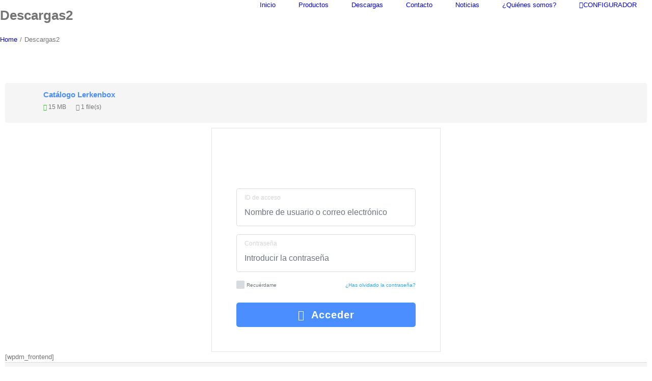

--- FILE ---
content_type: text/html; charset=UTF-8
request_url: https://lerkenbox.com/descargas2/?tax%5Bwpdmcategory%5D=gestion-termica
body_size: 29117
content:
<!DOCTYPE html>
<html class="avada-html-layout-wide avada-html-has-sticky-footer" lang="es" prefix="og: http://ogp.me/ns# fb: http://ogp.me/ns/fb#">
<head>
	<meta http-equiv="X-UA-Compatible" content="IE=edge" />
	<meta http-equiv="Content-Type" content="text/html; charset=utf-8"/>
	<meta name="viewport" content="width=device-width, initial-scale=1" />
	<meta name='robots' content='index, follow, max-image-preview:large, max-snippet:-1, max-video-preview:-1' />
	<style>img:is([sizes="auto" i], [sizes^="auto," i]) { contain-intrinsic-size: 3000px 1500px }</style>
	
	<!-- This site is optimized with the Yoast SEO plugin v23.0 - https://yoast.com/wordpress/plugins/seo/ -->
	<title>Descargas2 - Lerkenbox - Soluciones en Armarios Eléctricos - New Generation</title>
	<link rel="canonical" href="https://lerkenbox.com/descargas2/" />
	<meta property="og:locale" content="es_ES" />
	<meta property="og:type" content="article" />
	<meta property="og:title" content="Descargas2 - Lerkenbox - Soluciones en Armarios Eléctricos - New Generation" />
	<meta property="og:url" content="https://lerkenbox.com/descargas2/" />
	<meta property="og:site_name" content="Lerkenbox - Soluciones en Armarios Eléctricos - New Generation" />
	<meta property="article:modified_time" content="2020-05-05T19:26:37+00:00" />
	<meta name="twitter:card" content="summary_large_image" />
	<meta name="twitter:label1" content="Tiempo de lectura" />
	<meta name="twitter:data1" content="1 minuto" />
	<script type="application/ld+json" class="yoast-schema-graph">{"@context":"https://schema.org","@graph":[{"@type":"WebPage","@id":"https://lerkenbox.com/descargas2/","url":"https://lerkenbox.com/descargas2/","name":"Descargas2 - Lerkenbox - Soluciones en Armarios Eléctricos - New Generation","isPartOf":{"@id":"https://lerkenbox.com/#website"},"datePublished":"2020-04-12T13:38:19+00:00","dateModified":"2020-05-05T19:26:37+00:00","breadcrumb":{"@id":"https://lerkenbox.com/descargas2/#breadcrumb"},"inLanguage":"es","potentialAction":[{"@type":"ReadAction","target":["https://lerkenbox.com/descargas2/"]}]},{"@type":"BreadcrumbList","@id":"https://lerkenbox.com/descargas2/#breadcrumb","itemListElement":[{"@type":"ListItem","position":1,"name":"Portada","item":"https://lerkenbox.com/"},{"@type":"ListItem","position":2,"name":"Descargas2"}]},{"@type":"WebSite","@id":"https://lerkenbox.com/#website","url":"https://lerkenbox.com/","name":"Lerkenbox - Soluciones en Armarios Eléctricos - New Generation","description":"Lerkenbox","potentialAction":[{"@type":"SearchAction","target":{"@type":"EntryPoint","urlTemplate":"https://lerkenbox.com/?s={search_term_string}"},"query-input":"required name=search_term_string"}],"inLanguage":"es"}]}</script>
	<!-- / Yoast SEO plugin. -->


<link rel="alternate" type="application/rss+xml" title="Lerkenbox -  Soluciones en Armarios Eléctricos  - New Generation &raquo; Feed" href="https://lerkenbox.com/feed/" />
<link rel="alternate" type="application/rss+xml" title="Lerkenbox -  Soluciones en Armarios Eléctricos  - New Generation &raquo; Feed de los comentarios" href="https://lerkenbox.com/comments/feed/" />
					<link rel="shortcut icon" href="https://lerkenbox.com/wp-content/uploads/2020/04/thumbnail.png" type="image/x-icon" />
		
					<!-- For iPhone -->
			<link rel="apple-touch-icon" href="https://lerkenbox.com/wp-content/uploads/2020/04/thumbnail.png">
		
					<!-- For iPhone Retina display -->
			<link rel="apple-touch-icon" sizes="114x114" href="https://lerkenbox.com/wp-content/uploads/2020/04/thumbnail.png">
		
					<!-- For iPad -->
			<link rel="apple-touch-icon" sizes="72x72" href="https://lerkenbox.com/wp-content/uploads/2020/04/thumbnail.png">
		
				
		<meta property="og:title" content="Descargas2"/>
		<meta property="og:type" content="article"/>
		<meta property="og:url" content="https://lerkenbox.com/descargas2/"/>
		<meta property="og:site_name" content="Lerkenbox -  Soluciones en Armarios Eléctricos  - New Generation"/>
		<meta property="og:description" content=""/>

									<meta property="og:image" content="https://lerkenbox.com/wp-content/uploads/2020/03/HD-SINFONDO-e1585557608926.png"/>
							<script type="text/javascript">
/* <![CDATA[ */
window._wpemojiSettings = {"baseUrl":"https:\/\/s.w.org\/images\/core\/emoji\/15.0.3\/72x72\/","ext":".png","svgUrl":"https:\/\/s.w.org\/images\/core\/emoji\/15.0.3\/svg\/","svgExt":".svg","source":{"concatemoji":"https:\/\/lerkenbox.com\/wp-includes\/js\/wp-emoji-release.min.js?ver=6.7.4"}};
/*! This file is auto-generated */
!function(i,n){var o,s,e;function c(e){try{var t={supportTests:e,timestamp:(new Date).valueOf()};sessionStorage.setItem(o,JSON.stringify(t))}catch(e){}}function p(e,t,n){e.clearRect(0,0,e.canvas.width,e.canvas.height),e.fillText(t,0,0);var t=new Uint32Array(e.getImageData(0,0,e.canvas.width,e.canvas.height).data),r=(e.clearRect(0,0,e.canvas.width,e.canvas.height),e.fillText(n,0,0),new Uint32Array(e.getImageData(0,0,e.canvas.width,e.canvas.height).data));return t.every(function(e,t){return e===r[t]})}function u(e,t,n){switch(t){case"flag":return n(e,"\ud83c\udff3\ufe0f\u200d\u26a7\ufe0f","\ud83c\udff3\ufe0f\u200b\u26a7\ufe0f")?!1:!n(e,"\ud83c\uddfa\ud83c\uddf3","\ud83c\uddfa\u200b\ud83c\uddf3")&&!n(e,"\ud83c\udff4\udb40\udc67\udb40\udc62\udb40\udc65\udb40\udc6e\udb40\udc67\udb40\udc7f","\ud83c\udff4\u200b\udb40\udc67\u200b\udb40\udc62\u200b\udb40\udc65\u200b\udb40\udc6e\u200b\udb40\udc67\u200b\udb40\udc7f");case"emoji":return!n(e,"\ud83d\udc26\u200d\u2b1b","\ud83d\udc26\u200b\u2b1b")}return!1}function f(e,t,n){var r="undefined"!=typeof WorkerGlobalScope&&self instanceof WorkerGlobalScope?new OffscreenCanvas(300,150):i.createElement("canvas"),a=r.getContext("2d",{willReadFrequently:!0}),o=(a.textBaseline="top",a.font="600 32px Arial",{});return e.forEach(function(e){o[e]=t(a,e,n)}),o}function t(e){var t=i.createElement("script");t.src=e,t.defer=!0,i.head.appendChild(t)}"undefined"!=typeof Promise&&(o="wpEmojiSettingsSupports",s=["flag","emoji"],n.supports={everything:!0,everythingExceptFlag:!0},e=new Promise(function(e){i.addEventListener("DOMContentLoaded",e,{once:!0})}),new Promise(function(t){var n=function(){try{var e=JSON.parse(sessionStorage.getItem(o));if("object"==typeof e&&"number"==typeof e.timestamp&&(new Date).valueOf()<e.timestamp+604800&&"object"==typeof e.supportTests)return e.supportTests}catch(e){}return null}();if(!n){if("undefined"!=typeof Worker&&"undefined"!=typeof OffscreenCanvas&&"undefined"!=typeof URL&&URL.createObjectURL&&"undefined"!=typeof Blob)try{var e="postMessage("+f.toString()+"("+[JSON.stringify(s),u.toString(),p.toString()].join(",")+"));",r=new Blob([e],{type:"text/javascript"}),a=new Worker(URL.createObjectURL(r),{name:"wpTestEmojiSupports"});return void(a.onmessage=function(e){c(n=e.data),a.terminate(),t(n)})}catch(e){}c(n=f(s,u,p))}t(n)}).then(function(e){for(var t in e)n.supports[t]=e[t],n.supports.everything=n.supports.everything&&n.supports[t],"flag"!==t&&(n.supports.everythingExceptFlag=n.supports.everythingExceptFlag&&n.supports[t]);n.supports.everythingExceptFlag=n.supports.everythingExceptFlag&&!n.supports.flag,n.DOMReady=!1,n.readyCallback=function(){n.DOMReady=!0}}).then(function(){return e}).then(function(){var e;n.supports.everything||(n.readyCallback(),(e=n.source||{}).concatemoji?t(e.concatemoji):e.wpemoji&&e.twemoji&&(t(e.twemoji),t(e.wpemoji)))}))}((window,document),window._wpemojiSettings);
/* ]]> */
</script>

<style id='wp-emoji-styles-inline-css' type='text/css'>

	img.wp-smiley, img.emoji {
		display: inline !important;
		border: none !important;
		box-shadow: none !important;
		height: 1em !important;
		width: 1em !important;
		margin: 0 0.07em !important;
		vertical-align: -0.1em !important;
		background: none !important;
		padding: 0 !important;
	}
</style>
<link rel='stylesheet' id='my-custom-block-frontend-css-css' href='https://lerkenbox.com/wp-content/plugins/wpdm-gutenberg-blocks/build/style.css?ver=6.7.4' type='text/css' media='all' />
<link rel='stylesheet' id='wc-blocks-vendors-style-css' href='https://lerkenbox.com/wp-content/plugins/woocommerce/packages/woocommerce-blocks/build/wc-blocks-vendors-style.css?ver=10.0.4' type='text/css' media='all' />
<link rel='stylesheet' id='wc-blocks-style-css' href='https://lerkenbox.com/wp-content/plugins/woocommerce/packages/woocommerce-blocks/build/wc-blocks-style.css?ver=10.0.4' type='text/css' media='all' />
<style id='classic-theme-styles-inline-css' type='text/css'>
/*! This file is auto-generated */
.wp-block-button__link{color:#fff;background-color:#32373c;border-radius:9999px;box-shadow:none;text-decoration:none;padding:calc(.667em + 2px) calc(1.333em + 2px);font-size:1.125em}.wp-block-file__button{background:#32373c;color:#fff;text-decoration:none}
</style>
<style id='global-styles-inline-css' type='text/css'>
:root{--wp--preset--aspect-ratio--square: 1;--wp--preset--aspect-ratio--4-3: 4/3;--wp--preset--aspect-ratio--3-4: 3/4;--wp--preset--aspect-ratio--3-2: 3/2;--wp--preset--aspect-ratio--2-3: 2/3;--wp--preset--aspect-ratio--16-9: 16/9;--wp--preset--aspect-ratio--9-16: 9/16;--wp--preset--color--black: #000000;--wp--preset--color--cyan-bluish-gray: #abb8c3;--wp--preset--color--white: #ffffff;--wp--preset--color--pale-pink: #f78da7;--wp--preset--color--vivid-red: #cf2e2e;--wp--preset--color--luminous-vivid-orange: #ff6900;--wp--preset--color--luminous-vivid-amber: #fcb900;--wp--preset--color--light-green-cyan: #7bdcb5;--wp--preset--color--vivid-green-cyan: #00d084;--wp--preset--color--pale-cyan-blue: #8ed1fc;--wp--preset--color--vivid-cyan-blue: #0693e3;--wp--preset--color--vivid-purple: #9b51e0;--wp--preset--gradient--vivid-cyan-blue-to-vivid-purple: linear-gradient(135deg,rgba(6,147,227,1) 0%,rgb(155,81,224) 100%);--wp--preset--gradient--light-green-cyan-to-vivid-green-cyan: linear-gradient(135deg,rgb(122,220,180) 0%,rgb(0,208,130) 100%);--wp--preset--gradient--luminous-vivid-amber-to-luminous-vivid-orange: linear-gradient(135deg,rgba(252,185,0,1) 0%,rgba(255,105,0,1) 100%);--wp--preset--gradient--luminous-vivid-orange-to-vivid-red: linear-gradient(135deg,rgba(255,105,0,1) 0%,rgb(207,46,46) 100%);--wp--preset--gradient--very-light-gray-to-cyan-bluish-gray: linear-gradient(135deg,rgb(238,238,238) 0%,rgb(169,184,195) 100%);--wp--preset--gradient--cool-to-warm-spectrum: linear-gradient(135deg,rgb(74,234,220) 0%,rgb(151,120,209) 20%,rgb(207,42,186) 40%,rgb(238,44,130) 60%,rgb(251,105,98) 80%,rgb(254,248,76) 100%);--wp--preset--gradient--blush-light-purple: linear-gradient(135deg,rgb(255,206,236) 0%,rgb(152,150,240) 100%);--wp--preset--gradient--blush-bordeaux: linear-gradient(135deg,rgb(254,205,165) 0%,rgb(254,45,45) 50%,rgb(107,0,62) 100%);--wp--preset--gradient--luminous-dusk: linear-gradient(135deg,rgb(255,203,112) 0%,rgb(199,81,192) 50%,rgb(65,88,208) 100%);--wp--preset--gradient--pale-ocean: linear-gradient(135deg,rgb(255,245,203) 0%,rgb(182,227,212) 50%,rgb(51,167,181) 100%);--wp--preset--gradient--electric-grass: linear-gradient(135deg,rgb(202,248,128) 0%,rgb(113,206,126) 100%);--wp--preset--gradient--midnight: linear-gradient(135deg,rgb(2,3,129) 0%,rgb(40,116,252) 100%);--wp--preset--font-size--small: 13px;--wp--preset--font-size--medium: 20px;--wp--preset--font-size--large: 36px;--wp--preset--font-size--x-large: 42px;--wp--preset--spacing--20: 0.44rem;--wp--preset--spacing--30: 0.67rem;--wp--preset--spacing--40: 1rem;--wp--preset--spacing--50: 1.5rem;--wp--preset--spacing--60: 2.25rem;--wp--preset--spacing--70: 3.38rem;--wp--preset--spacing--80: 5.06rem;--wp--preset--shadow--natural: 6px 6px 9px rgba(0, 0, 0, 0.2);--wp--preset--shadow--deep: 12px 12px 50px rgba(0, 0, 0, 0.4);--wp--preset--shadow--sharp: 6px 6px 0px rgba(0, 0, 0, 0.2);--wp--preset--shadow--outlined: 6px 6px 0px -3px rgba(255, 255, 255, 1), 6px 6px rgba(0, 0, 0, 1);--wp--preset--shadow--crisp: 6px 6px 0px rgba(0, 0, 0, 1);}:where(.is-layout-flex){gap: 0.5em;}:where(.is-layout-grid){gap: 0.5em;}body .is-layout-flex{display: flex;}.is-layout-flex{flex-wrap: wrap;align-items: center;}.is-layout-flex > :is(*, div){margin: 0;}body .is-layout-grid{display: grid;}.is-layout-grid > :is(*, div){margin: 0;}:where(.wp-block-columns.is-layout-flex){gap: 2em;}:where(.wp-block-columns.is-layout-grid){gap: 2em;}:where(.wp-block-post-template.is-layout-flex){gap: 1.25em;}:where(.wp-block-post-template.is-layout-grid){gap: 1.25em;}.has-black-color{color: var(--wp--preset--color--black) !important;}.has-cyan-bluish-gray-color{color: var(--wp--preset--color--cyan-bluish-gray) !important;}.has-white-color{color: var(--wp--preset--color--white) !important;}.has-pale-pink-color{color: var(--wp--preset--color--pale-pink) !important;}.has-vivid-red-color{color: var(--wp--preset--color--vivid-red) !important;}.has-luminous-vivid-orange-color{color: var(--wp--preset--color--luminous-vivid-orange) !important;}.has-luminous-vivid-amber-color{color: var(--wp--preset--color--luminous-vivid-amber) !important;}.has-light-green-cyan-color{color: var(--wp--preset--color--light-green-cyan) !important;}.has-vivid-green-cyan-color{color: var(--wp--preset--color--vivid-green-cyan) !important;}.has-pale-cyan-blue-color{color: var(--wp--preset--color--pale-cyan-blue) !important;}.has-vivid-cyan-blue-color{color: var(--wp--preset--color--vivid-cyan-blue) !important;}.has-vivid-purple-color{color: var(--wp--preset--color--vivid-purple) !important;}.has-black-background-color{background-color: var(--wp--preset--color--black) !important;}.has-cyan-bluish-gray-background-color{background-color: var(--wp--preset--color--cyan-bluish-gray) !important;}.has-white-background-color{background-color: var(--wp--preset--color--white) !important;}.has-pale-pink-background-color{background-color: var(--wp--preset--color--pale-pink) !important;}.has-vivid-red-background-color{background-color: var(--wp--preset--color--vivid-red) !important;}.has-luminous-vivid-orange-background-color{background-color: var(--wp--preset--color--luminous-vivid-orange) !important;}.has-luminous-vivid-amber-background-color{background-color: var(--wp--preset--color--luminous-vivid-amber) !important;}.has-light-green-cyan-background-color{background-color: var(--wp--preset--color--light-green-cyan) !important;}.has-vivid-green-cyan-background-color{background-color: var(--wp--preset--color--vivid-green-cyan) !important;}.has-pale-cyan-blue-background-color{background-color: var(--wp--preset--color--pale-cyan-blue) !important;}.has-vivid-cyan-blue-background-color{background-color: var(--wp--preset--color--vivid-cyan-blue) !important;}.has-vivid-purple-background-color{background-color: var(--wp--preset--color--vivid-purple) !important;}.has-black-border-color{border-color: var(--wp--preset--color--black) !important;}.has-cyan-bluish-gray-border-color{border-color: var(--wp--preset--color--cyan-bluish-gray) !important;}.has-white-border-color{border-color: var(--wp--preset--color--white) !important;}.has-pale-pink-border-color{border-color: var(--wp--preset--color--pale-pink) !important;}.has-vivid-red-border-color{border-color: var(--wp--preset--color--vivid-red) !important;}.has-luminous-vivid-orange-border-color{border-color: var(--wp--preset--color--luminous-vivid-orange) !important;}.has-luminous-vivid-amber-border-color{border-color: var(--wp--preset--color--luminous-vivid-amber) !important;}.has-light-green-cyan-border-color{border-color: var(--wp--preset--color--light-green-cyan) !important;}.has-vivid-green-cyan-border-color{border-color: var(--wp--preset--color--vivid-green-cyan) !important;}.has-pale-cyan-blue-border-color{border-color: var(--wp--preset--color--pale-cyan-blue) !important;}.has-vivid-cyan-blue-border-color{border-color: var(--wp--preset--color--vivid-cyan-blue) !important;}.has-vivid-purple-border-color{border-color: var(--wp--preset--color--vivid-purple) !important;}.has-vivid-cyan-blue-to-vivid-purple-gradient-background{background: var(--wp--preset--gradient--vivid-cyan-blue-to-vivid-purple) !important;}.has-light-green-cyan-to-vivid-green-cyan-gradient-background{background: var(--wp--preset--gradient--light-green-cyan-to-vivid-green-cyan) !important;}.has-luminous-vivid-amber-to-luminous-vivid-orange-gradient-background{background: var(--wp--preset--gradient--luminous-vivid-amber-to-luminous-vivid-orange) !important;}.has-luminous-vivid-orange-to-vivid-red-gradient-background{background: var(--wp--preset--gradient--luminous-vivid-orange-to-vivid-red) !important;}.has-very-light-gray-to-cyan-bluish-gray-gradient-background{background: var(--wp--preset--gradient--very-light-gray-to-cyan-bluish-gray) !important;}.has-cool-to-warm-spectrum-gradient-background{background: var(--wp--preset--gradient--cool-to-warm-spectrum) !important;}.has-blush-light-purple-gradient-background{background: var(--wp--preset--gradient--blush-light-purple) !important;}.has-blush-bordeaux-gradient-background{background: var(--wp--preset--gradient--blush-bordeaux) !important;}.has-luminous-dusk-gradient-background{background: var(--wp--preset--gradient--luminous-dusk) !important;}.has-pale-ocean-gradient-background{background: var(--wp--preset--gradient--pale-ocean) !important;}.has-electric-grass-gradient-background{background: var(--wp--preset--gradient--electric-grass) !important;}.has-midnight-gradient-background{background: var(--wp--preset--gradient--midnight) !important;}.has-small-font-size{font-size: var(--wp--preset--font-size--small) !important;}.has-medium-font-size{font-size: var(--wp--preset--font-size--medium) !important;}.has-large-font-size{font-size: var(--wp--preset--font-size--large) !important;}.has-x-large-font-size{font-size: var(--wp--preset--font-size--x-large) !important;}
:where(.wp-block-post-template.is-layout-flex){gap: 1.25em;}:where(.wp-block-post-template.is-layout-grid){gap: 1.25em;}
:where(.wp-block-columns.is-layout-flex){gap: 2em;}:where(.wp-block-columns.is-layout-grid){gap: 2em;}
:root :where(.wp-block-pullquote){font-size: 1.5em;line-height: 1.6;}
</style>
<link rel='stylesheet' id='wpdm-font-awesome-css' href='https://lerkenbox.com/wp-content/plugins/download-manager/assets/fontawesome/css/all.min.css?ver=6.7.4' type='text/css' media='all' />
<link rel='stylesheet' id='wpdm-frontend-css-css' href='https://lerkenbox.com/wp-content/plugins/download-manager/assets/bootstrap/css/bootstrap.min.css?ver=6.7.4' type='text/css' media='all' />
<link rel='stylesheet' id='wpdm-front-css' href='https://lerkenbox.com/wp-content/plugins/download-manager/assets/css/front.css?ver=6.7.4' type='text/css' media='all' />
<link rel='stylesheet' id='datatable-css-css' href='https://lerkenbox.com/wp-content/plugins/download-manager/assets/css/jquery.dataTables.min.css?ver=6.7.4' type='text/css' media='all' />
<style id='woocommerce-inline-inline-css' type='text/css'>
.woocommerce form .form-row .required { visibility: visible; }
</style>
<link rel='stylesheet' id='woocommerce-product-attachment-css' href='https://lerkenbox.com/wp-content/plugins/woo-product-attachment/public/css/woocommerce-product-attachment-public.css?ver=2.1.6' type='text/css' media='all' />
<link rel='stylesheet' id='avada-stylesheet-css' href='https://lerkenbox.com/wp-content/themes/Avada/assets/css/style.min.css?ver=5.8.1' type='text/css' media='all' />
<!--[if IE]>
<link rel='stylesheet' id='avada-IE-css' href='https://lerkenbox.com/wp-content/themes/Avada/assets/css/ie.min.css?ver=5.8.1' type='text/css' media='all' />
<style id='avada-IE-inline-css' type='text/css'>
.avada-select-parent .select-arrow{background-color:#ffffff}
.select-arrow{background-color:#ffffff}
</style>
<![endif]-->
<link rel='stylesheet' id='dflip-icons-style-css' href='https://lerkenbox.com/wp-content/plugins/dflip/assets/css/themify-icons.min.css?ver=1.5.6' type='text/css' media='all' />
<link rel='stylesheet' id='dflip-style-css' href='https://lerkenbox.com/wp-content/plugins/dflip/assets/css/dflip.min.css?ver=1.5.6' type='text/css' media='all' />
<link rel='stylesheet' id='pwb-styles-frontend-css' href='https://lerkenbox.com/wp-content/plugins/perfect-woocommerce-brands/build/frontend/css/style.css?ver=3.4.0' type='text/css' media='all' />
<link rel='stylesheet' id='prodtree-style-css' href='https://lerkenbox.com/wp-content/plugins/woo-products-tree/css/styles.css?ver=20161108' type='text/css' media='all' />
<link rel='stylesheet' id='fusion-dynamic-css-css' href='https://lerkenbox.com/wp-content/uploads/fusion-styles/9bc2113bf0f11eed2dae64fcb9332104.min.css?ver=6.7.4' type='text/css' media='all' />
<link rel='stylesheet' id='bellows-css' href='https://lerkenbox.com/wp-content/plugins/bellows-pro/pro/assets/css/bellows.min.css?ver=1.2.1' type='text/css' media='all' />
<link rel='stylesheet' id='bellows-font-awesome-css' href='https://lerkenbox.com/wp-content/plugins/bellows-pro/assets/css/fontawesome/css/font-awesome.min.css?ver=1.2.1' type='text/css' media='all' />
<link rel='stylesheet' id='bellows-blue-material-css' href='https://lerkenbox.com/wp-content/plugins/bellows-pro/assets/css/skins/blue-material.css?ver=1.2.1' type='text/css' media='all' />
<link rel='stylesheet' id='avada-max-1c-max-sh-640-max-sh-640-woo-css' href='https://lerkenbox.com?action=avada-get-styles&#038;mq=max-1c.min%2Cmax-sh-640.min%2Cmax-sh-640-woo.min&#038;ver=5.8.1' type='text/css' media='only screen and (max-width: 640px)' />
<link rel='stylesheet' id='avada-max-2c-css' href='https://lerkenbox.com/wp-content/themes/Avada/assets/css/media/max-2c.min.css?ver=5.8.1' type='text/css' media='only screen and (max-width: 712px)' />
<link rel='stylesheet' id='avada-min-2c-max-3c-css' href='https://lerkenbox.com/wp-content/themes/Avada/assets/css/media/min-2c-max-3c.min.css?ver=5.8.1' type='text/css' media='only screen and (min-width: 712px) and (max-width: 784px)' />
<link rel='stylesheet' id='avada-min-3c-max-4c-css' href='https://lerkenbox.com/wp-content/themes/Avada/assets/css/media/min-3c-max-4c.min.css?ver=5.8.1' type='text/css' media='only screen and (min-width: 784px) and (max-width: 856px)' />
<link rel='stylesheet' id='avada-min-4c-max-5c-css' href='https://lerkenbox.com/wp-content/themes/Avada/assets/css/media/min-4c-max-5c.min.css?ver=5.8.1' type='text/css' media='only screen and (min-width: 856px) and (max-width: 928px)' />
<link rel='stylesheet' id='avada-min-5c-max-6c-css' href='https://lerkenbox.com/wp-content/themes/Avada/assets/css/media/min-5c-max-6c.min.css?ver=5.8.1' type='text/css' media='only screen and (min-width: 928px) and (max-width: 1000px)' />
<link rel='stylesheet' id='avada-min-shbp-min-sh-cbp-min-sh-cbp-woo-css' href='https://lerkenbox.com?action=avada-get-styles&#038;mq=min-shbp.min%2Cmin-sh-cbp.min%2Cmin-sh-cbp-woo.min&#038;ver=5.8.1' type='text/css' media='only screen and (min-width: 800px)' />
<link rel='stylesheet' id='avada-max-shbp-max-sh-shbp-max-sh-cbp-max-sh-sbp-max-sh-cbp-cf7-max-sh-cbp-eslider-max-sh-cbp-woo-css' href='https://lerkenbox.com?action=avada-get-styles&#038;mq=max-shbp.min%2Cmax-sh-shbp.min%2Cmax-sh-cbp.min%2Cmax-sh-sbp.min%2Cmax-sh-cbp-cf7.min%2Cmax-sh-cbp-eslider.min%2Cmax-sh-cbp-woo.min&#038;ver=5.8.1' type='text/css' media='only screen and (max-width: 800px)' />
<link rel='stylesheet' id='avada-min-768-max-1024-p-css' href='https://lerkenbox.com/wp-content/themes/Avada/assets/css/media/min-768-max-1024-p.min.css?ver=5.8.1' type='text/css' media='only screen and (min-device-width: 768px) and (max-device-width: 1024px) and (orientation: portrait)' />
<link rel='stylesheet' id='avada-min-768-max-1024-l-css' href='https://lerkenbox.com/wp-content/themes/Avada/assets/css/media/min-768-max-1024-l.min.css?ver=5.8.1' type='text/css' media='only screen and (min-device-width: 768px) and (max-device-width: 1024px) and (orientation: landscape)' />
<link rel='stylesheet' id='avada-max-shbp-18-css' href='https://lerkenbox.com/wp-content/themes/Avada/assets/css/media/max-shbp-18.min.css?ver=5.8.1' type='text/css' media='only screen and (max-width: 782px)' />
<link rel='stylesheet' id='avada-max-shbp-32-css' href='https://lerkenbox.com/wp-content/themes/Avada/assets/css/media/max-shbp-32.min.css?ver=5.8.1' type='text/css' media='only screen and (max-width: 768px)' />
<link rel='stylesheet' id='avada-max-640-css' href='https://lerkenbox.com/wp-content/themes/Avada/assets/css/media/max-640.min.css?ver=5.8.1' type='text/css' media='only screen and (max-device-width: 640px)' />
<link rel='stylesheet' id='avada-min-768-max-1024-woo-css' href='https://lerkenbox.com/wp-content/themes/Avada/assets/css/media/min-768-max-1024-woo.min.css?ver=5.8.1' type='text/css' media='only screen and (min-device-width: 768px) and (max-device-width: 1024px)' />
<script type="text/javascript" data-cfasync="false" src="https://lerkenbox.com/wp-includes/js/jquery/jquery.min.js?ver=3.7.1" id="jquery-core-js"></script>
<script type="text/javascript" src="https://lerkenbox.com/wp-includes/js/jquery/jquery-migrate.min.js?ver=3.4.1" id="jquery-migrate-js"></script>
<script type="text/javascript" src="https://lerkenbox.com/wp-content/plugins/download-manager/assets/bootstrap/js/popper.min.js?ver=6.7.4" id="wpdm-poper-js"></script>
<script type="text/javascript" src="https://lerkenbox.com/wp-content/plugins/download-manager/assets/bootstrap/js/bootstrap.min.js?ver=6.7.4" id="wpdm-frontend-js-js"></script>
<script type="text/javascript" id="wpdm-frontjs-js-extra">
/* <![CDATA[ */
var wpdm_url = {"home":"https:\/\/lerkenbox.com\/","site":"https:\/\/lerkenbox.com\/","ajax":"https:\/\/lerkenbox.com\/wp-admin\/admin-ajax.php"};
var wpdm_js = {"spinner":"<i class=\"fas fa-sun fa-spin\"><\/i>","client_id":"844ba29aed74e5126654ed54d3663a7e"};
var wpdm_strings = {"pass_var":"\u00a1Contrase\u00f1a verificada!","pass_var_q":"Haz clic en el bot\u00f3n siguiente para iniciar la descarga.","start_dl":"Iniciar descarga"};
/* ]]> */
</script>
<script type="text/javascript" src="https://lerkenbox.com/wp-content/plugins/download-manager/assets/js/front.js?ver=3.2.96" id="wpdm-frontjs-js"></script>
<script type="text/javascript" src="https://lerkenbox.com/wp-content/plugins/download-manager/assets/js/jquery.dataTables.min.js?ver=6.7.4" id="datatable-js"></script>
<script type="text/javascript" src="https://lerkenbox.com/wp-content/plugins/download-manager/assets/js/dataTables.bootstrap4.min.js?ver=6.7.4" id="datatable-bs4-js"></script>
<script type="text/javascript" src="https://lerkenbox.com/wp-content/plugins/woo-product-attachment/public/js/woocommerce-product-attachment-public.js?ver=2.1.6" id="woocommerce-product-attachment-js"></script>
<script type="text/javascript" src="https://lerkenbox.com/wp-content/plugins/woo-products-tree/js/scripts.js?ver=1" id="prodtree-script-js"></script>
<link rel="https://api.w.org/" href="https://lerkenbox.com/wp-json/" /><link rel="alternate" title="JSON" type="application/json" href="https://lerkenbox.com/wp-json/wp/v2/pages/180" /><link rel="EditURI" type="application/rsd+xml" title="RSD" href="https://lerkenbox.com/xmlrpc.php?rsd" />
<meta name="generator" content="WordPress 6.7.4" />
<meta name="generator" content="WooCommerce 7.7.0" />
<link rel='shortlink' href='https://lerkenbox.com/?p=180' />
<link rel="alternate" title="oEmbed (JSON)" type="application/json+oembed" href="https://lerkenbox.com/wp-json/oembed/1.0/embed?url=https%3A%2F%2Flerkenbox.com%2Fdescargas2%2F" />
<link rel="alternate" title="oEmbed (XML)" type="text/xml+oembed" href="https://lerkenbox.com/wp-json/oembed/1.0/embed?url=https%3A%2F%2Flerkenbox.com%2Fdescargas2%2F&#038;format=xml" />
<style id="bellows-custom-generated-css">
/* Status: Loaded from Transient */

</style><!-- Global site tag (gtag.js) - Google Analytics -->
<script async src="https://www.googletagmanager.com/gtag/js?id=UA-164761904-1"></script>
<script>
  window.dataLayer = window.dataLayer || [];
  function gtag(){dataLayer.push(arguments);}
  gtag('js', new Date());

  gtag('config', 'UA-164761904-1');
</script>
		<script>
			document.documentElement.className = document.documentElement.className.replace( 'no-js', 'js' );
		</script>
				<style>
			.no-js img.lazyload { display: none; }
			figure.wp-block-image img.lazyloading { min-width: 150px; }
							.lazyload, .lazyloading { opacity: 0; }
				.lazyloaded {
					opacity: 1;
					transition: opacity 400ms;
					transition-delay: 0ms;
				}
					</style>
			<noscript><style>.woocommerce-product-gallery{ opacity: 1 !important; }</style></noscript>
	<script data-cfasync="false"> var dFlipLocation = "https://lerkenbox.com/wp-content/plugins/dflip/assets/"; var dFlipWPGlobal = {"text":{"toggleSound":"Turn on\/off Sound","toggleThumbnails":"Toggle Thumbnails","toggleOutline":"Toggle Outline\/Bookmark","previousPage":"Previous Page","nextPage":"Next Page","toggleFullscreen":"Toggle Fullscreen","zoomIn":"Zoom In","zoomOut":"Zoom Out","toggleHelp":"Toggle Help","singlePageMode":"Single Page Mode","doublePageMode":"Double Page Mode","downloadPDFFile":"Download PDF File","gotoFirstPage":"Goto First Page","gotoLastPage":"Goto Last Page","share":"Share"},"moreControls":"download,pageMode,startPage,endPage,sound; fullScreen\r\n","hideControls":"","scrollWheel":"false","backgroundColor":"#777","backgroundImage":"","height":"auto","paddingLeft":"20","paddingRight":"20","controlsPosition":"bottom","duration":"800","soundEnable":"true","enableDownload":"true","enableAnalytics":"false","webgl":"true","hard":"none","maxTextureSize":"1600","rangeChunkSize":"524288","zoomRatio":"1.5","stiffness":"3","singlePageMode":"0","autoPlay":"false","autoPlayDuration":"5000","autoPlayStart":"false","linkTarget":"2"};</script><style type="text/css">.recentcomments a{display:inline !important;padding:0 !important;margin:0 !important;}</style><style type="text/css" id="custom-background-css">
body.custom-background { background-color: #ffffff; }
</style>
	<link rel="icon" href="https://lerkenbox.com/wp-content/uploads/2020/04/cropped-thumbnail-1-32x32.png" sizes="32x32" />
<link rel="icon" href="https://lerkenbox.com/wp-content/uploads/2020/04/cropped-thumbnail-1-192x192.png" sizes="192x192" />
<link rel="apple-touch-icon" href="https://lerkenbox.com/wp-content/uploads/2020/04/cropped-thumbnail-1-180x180.png" />
<meta name="msapplication-TileImage" content="https://lerkenbox.com/wp-content/uploads/2020/04/cropped-thumbnail-1-270x270.png" />
		<style type="text/css" id="wp-custom-css">
			.invisible {
  opacity: 0;
}

p { color: black; }		</style>
		<meta name="generator" content="WordPress Download Manager 3.2.96" />
<!-- WooCommerce Colors -->
<style type="text/css">
p.demo_store{background-color:#bd1622;color:#f6dcdd;}.woocommerce small.note{color:#000;}.woocommerce .woocommerce-breadcrumb{color:#000;}.woocommerce .woocommerce-breadcrumb a{color:#000;}.woocommerce div.product span.price,.woocommerce div.product p.price{color:#bc4b54;}.woocommerce div.product .stock{color:#bc4b54;}.woocommerce span.onsale{background-color:#bc4b54;color:#fff;}.woocommerce ul.products li.product .price{color:#bc4b54;}.woocommerce ul.products li.product .price .from{color:rgba(132, 132, 132, 0.5);}.woocommerce nav.woocommerce-pagination ul{border:1px solid #000;}.woocommerce nav.woocommerce-pagination ul li{border-right:1px solid #000;}.woocommerce nav.woocommerce-pagination ul li span.current,.woocommerce nav.woocommerce-pagination ul li a:hover,.woocommerce nav.woocommerce-pagination ul li a:focus{background:#000;color:#000;}.woocommerce a.button,.woocommerce button.button,.woocommerce input.button,.woocommerce #respond input#submit{color:#999;background-color:#000;}.woocommerce a.button:hover,.woocommerce button.button:hover,.woocommerce input.button:hover,.woocommerce #respond input#submit:hover{background-color:#000;color:#999;}.woocommerce a.button.alt,.woocommerce button.button.alt,.woocommerce input.button.alt,.woocommerce #respond input#submit.alt{background-color:#bd1622;color:#f6dcdd;}.woocommerce a.button.alt:hover,.woocommerce button.button.alt:hover,.woocommerce input.button.alt:hover,.woocommerce #respond input#submit.alt:hover{background-color:#ac0511;color:#f6dcdd;}.woocommerce a.button.alt.disabled,.woocommerce button.button.alt.disabled,.woocommerce input.button.alt.disabled,.woocommerce #respond input#submit.alt.disabled,.woocommerce a.button.alt:disabled,.woocommerce button.button.alt:disabled,.woocommerce input.button.alt:disabled,.woocommerce #respond input#submit.alt:disabled,.woocommerce a.button.alt:disabled[disabled],.woocommerce button.button.alt:disabled[disabled],.woocommerce input.button.alt:disabled[disabled],.woocommerce #respond input#submit.alt:disabled[disabled],.woocommerce a.button.alt.disabled:hover,.woocommerce button.button.alt.disabled:hover,.woocommerce input.button.alt.disabled:hover,.woocommerce #respond input#submit.alt.disabled:hover,.woocommerce a.button.alt:disabled:hover,.woocommerce button.button.alt:disabled:hover,.woocommerce input.button.alt:disabled:hover,.woocommerce #respond input#submit.alt:disabled:hover,.woocommerce a.button.alt:disabled[disabled]:hover,.woocommerce button.button.alt:disabled[disabled]:hover,.woocommerce input.button.alt:disabled[disabled]:hover,.woocommerce #respond input#submit.alt:disabled[disabled]:hover{background-color:#bd1622;color:#f6dcdd;}.woocommerce a.button:disabled:hover,.woocommerce button.button:disabled:hover,.woocommerce input.button:disabled:hover,.woocommerce #respond input#submit:disabled:hover,.woocommerce a.button.disabled:hover,.woocommerce button.button.disabled:hover,.woocommerce input.button.disabled:hover,.woocommerce #respond input#submit.disabled:hover,.woocommerce a.button:disabled[disabled]:hover,.woocommerce button.button:disabled[disabled]:hover,.woocommerce input.button:disabled[disabled]:hover,.woocommerce #respond input#submit:disabled[disabled]:hover{background-color:#000;}.woocommerce #reviews h2 small{color:#000;}.woocommerce #reviews h2 small a{color:#000;}.woocommerce #reviews #comments ol.commentlist li .meta{color:#000;}.woocommerce #reviews #comments ol.commentlist li img.avatar{background:#000;border:1px solid #000;}.woocommerce #reviews #comments ol.commentlist li .comment-text{border:1px solid #000;}.woocommerce #reviews #comments ol.commentlist #respond{border:1px solid #000;}.woocommerce .star-rating:before{color:#000;}.woocommerce.widget_shopping_cart .total,.woocommerce .widget_shopping_cart .total{border-top:3px double #000;}.woocommerce form.login,.woocommerce form.checkout_coupon,.woocommerce form.register{border:1px solid #000;}.woocommerce .order_details li{border-right:1px dashed #000;}.woocommerce .widget_price_filter .ui-slider .ui-slider-handle{background-color:#bd1622;}.woocommerce .widget_price_filter .ui-slider .ui-slider-range{background-color:#bd1622;}.woocommerce .widget_price_filter .price_slider_wrapper .ui-widget-content{background-color:#790000;}.woocommerce-cart table.cart td.actions .coupon .input-text{border:1px solid #000;}.woocommerce-cart .cart-collaterals .cart_totals p small{color:#000;}.woocommerce-cart .cart-collaterals .cart_totals table small{color:#000;}.woocommerce-cart .cart-collaterals .cart_totals .discount td{color:#bc4b54;}.woocommerce-cart .cart-collaterals .cart_totals tr td,.woocommerce-cart .cart-collaterals .cart_totals tr th{border-top:1px solid #000;}.woocommerce-checkout .checkout .create-account small{color:#000;}.woocommerce-checkout #payment{background:#000;}.woocommerce-checkout #payment ul.payment_methods{border-bottom:1px solid #000;}.woocommerce-checkout #payment div.payment_box{background-color:#000;color:#999;}.woocommerce-checkout #payment div.payment_box input.input-text,.woocommerce-checkout #payment div.payment_box textarea{border-color:#000;border-top-color:#000;}.woocommerce-checkout #payment div.payment_box ::-webkit-input-placeholder{color:#000;}.woocommerce-checkout #payment div.payment_box :-moz-placeholder{color:#000;}.woocommerce-checkout #payment div.payment_box :-ms-input-placeholder{color:#000;}.woocommerce-checkout #payment div.payment_box span.help{color:#000;}.woocommerce-checkout #payment div.payment_box:after{content:"";display:block;border:8px solid #000;border-right-color:transparent;border-left-color:transparent;border-top-color:transparent;position:absolute;top:-3px;left:0;margin:-1em 0 0 2em;}
</style>
<!--/WooCommerce Colors-->
                <style>
        /* WPDM Link Template Styles */

        </style>
                <style>

            :root {
                --color-primary: #4a8eff;
                --color-primary-rgb: 74, 142, 255;
                --color-primary-hover: #4a8eff;
                --color-primary-active: #4a8eff;
                --color-secondary: #6c757d;
                --color-secondary-rgb: 108, 117, 125;
                --color-secondary-hover: #6c757d;
                --color-secondary-active: #6c757d;
                --color-success: #18ce0f;
                --color-success-rgb: 24, 206, 15;
                --color-success-hover: #18ce0f;
                --color-success-active: #18ce0f;
                --color-info: #2CA8FF;
                --color-info-rgb: 44, 168, 255;
                --color-info-hover: #2CA8FF;
                --color-info-active: #2CA8FF;
                --color-warning: #FFB236;
                --color-warning-rgb: 255, 178, 54;
                --color-warning-hover: #FFB236;
                --color-warning-active: #FFB236;
                --color-danger: #ff5062;
                --color-danger-rgb: 255, 80, 98;
                --color-danger-hover: #ff5062;
                --color-danger-active: #ff5062;
                --color-green: #30b570;
                --color-blue: #0073ff;
                --color-purple: #8557D3;
                --color-red: #ff5062;
                --color-muted: rgba(69, 89, 122, 0.6);
                --wpdm-font: "Rubik", -apple-system, BlinkMacSystemFont, "Segoe UI", Roboto, Helvetica, Arial, sans-serif, "Apple Color Emoji", "Segoe UI Emoji", "Segoe UI Symbol";
            }

            .wpdm-download-link.btn.btn-primary.btn-sm {
                border-radius: 4px;
            }


        </style>
        
		
	<script type="text/javascript">
		var doc = document.documentElement;
		doc.setAttribute('data-useragent', navigator.userAgent);
	</script>

	<!-- Global site tag (gtag.js) - Google Ads: 990856261 -->
<head>
    <script async src="https://www.googletagmanager.com/gtag/js?id=AW-990856261"></script>
<script>
  window.dataLayer = window.dataLayer || [];
  function gtag(){dataLayer.push(arguments);}
  gtag('js', new Date());

  gtag('config', 'AW-990856261');
</script>
<!-- Event snippet for Website traffic conversion page -->
<script>
  gtag('event', 'conversion', {'send_to': 'AW-990856261/hqFKCKfhtdEBEMWIvdgD'});
</script>

</head></head>

<body class="page-template-default page page-id-180 custom-background theme-Avada sp-easy-accordion-enabled woocommerce-no-js fusion-image-hovers fusion-body ltr fusion-sticky-header no-mobile-slidingbar no-mobile-totop mobile-logo-pos-center layout-wide-mode fusion-top-header menu-text-align-center fusion-woo-product-design-clean mobile-menu-design-modern fusion-show-pagination-text fusion-header-layout-v1 avada-responsive avada-footer-fx-sticky fusion-search-form-classic fusion-avatar-square">
	<a class="skip-link screen-reader-text" href="#content">Skip to content</a>
				<div id="wrapper" class="">
		<div id="home" style="position:relative;top:-1px;"></div>
		
			<header class="fusion-header-wrapper">
				<div class="fusion-header-v1 fusion-logo-center fusion-sticky-menu-1 fusion-sticky-logo-1 fusion-mobile-logo-  fusion-mobile-menu-design-modern">
					<div class="fusion-header-sticky-height"></div>
<div class="fusion-header">
	<div class="fusion-row">
					<div class="fusion-logo" data-margin-top="-20px" data-margin-bottom="-150px" data-margin-left="0" data-margin-right="0">
			<a class="fusion-logo-link"  href="https://lerkenbox.com/" >

						<!-- standard logo -->
			<img  data-srcset="https://lerkenbox.com/wp-content/uploads/2020/03/HD-SINFONDO-e1585557608926.png 1x" width="" height="" alt="Lerkenbox &#8211;  Soluciones en Armarios Eléctricos  &#8211; New Generation Logo" data-retina_logo_url=""  data-src="https://lerkenbox.com/wp-content/uploads/2020/03/HD-SINFONDO-e1585557608926.png" class="fusion-standard-logo lazyload" src="[data-uri]" /><noscript><img src="https://lerkenbox.com/wp-content/uploads/2020/03/HD-SINFONDO-e1585557608926.png" srcset="https://lerkenbox.com/wp-content/uploads/2020/03/HD-SINFONDO-e1585557608926.png 1x" width="" height="" alt="Lerkenbox &#8211;  Soluciones en Armarios Eléctricos  &#8211; New Generation Logo" data-retina_logo_url="" class="fusion-standard-logo" /></noscript>

			
											<!-- sticky header logo -->
				<img  data-srcset="https://lerkenbox.com/wp-content/uploads/2020/03/HD-SINFONDO-e1586013172892.png 1x" width="175" height="59" alt="Lerkenbox &#8211;  Soluciones en Armarios Eléctricos  &#8211; New Generation Logo" data-retina_logo_url=""  data-src="https://lerkenbox.com/wp-content/uploads/2020/03/HD-SINFONDO-e1586013172892.png" class="fusion-sticky-logo lazyload" src="[data-uri]" /><noscript><img src="https://lerkenbox.com/wp-content/uploads/2020/03/HD-SINFONDO-e1586013172892.png" srcset="https://lerkenbox.com/wp-content/uploads/2020/03/HD-SINFONDO-e1586013172892.png 1x" width="175" height="59" alt="Lerkenbox &#8211;  Soluciones en Armarios Eléctricos  &#8211; New Generation Logo" data-retina_logo_url="" class="fusion-sticky-logo" /></noscript>
					</a>
		</div>		<nav class="fusion-main-menu" aria-label="Main Menu"><ul id="menu-menu" class="fusion-menu"><li  id="menu-item-16"  class="menu-item menu-item-type-post_type menu-item-object-page menu-item-home menu-item-16"  data-item-id="16"><a  href="https://lerkenbox.com/" class="fusion-bar-highlight"><span class="menu-text">Inicio</span></a></li><li  id="menu-item-135"  class="menu-item menu-item-type-post_type menu-item-object-page menu-item-135"  data-item-id="135"><a  href="https://lerkenbox.com/productos/" class="fusion-bar-highlight"><span class="menu-text">Productos</span></a></li><li  id="menu-item-189"  class="menu-item menu-item-type-post_type menu-item-object-page menu-item-189"  data-item-id="189"><a  href="https://lerkenbox.com/descargas/" class="fusion-bar-highlight"><span class="menu-text">Descargas</span></a></li><li  id="menu-item-237"  class="menu-item menu-item-type-post_type menu-item-object-page menu-item-237"  data-item-id="237"><a  href="https://lerkenbox.com/contacto/" class="fusion-bar-highlight"><span class="menu-text">Contacto</span></a></li><li  id="menu-item-137"  class="menu-item menu-item-type-taxonomy menu-item-object-category menu-item-137"  data-item-id="137"><a  href="https://lerkenbox.com/category/noticias/" class="fusion-bar-highlight"><span class="menu-text">Noticias</span></a></li><li  id="menu-item-589"  class="menu-item menu-item-type-post_type menu-item-object-page menu-item-589"  data-item-id="589"><a  href="https://lerkenbox.com/quienes-somos-nos-presentamos/" class="fusion-bar-highlight"><span class="menu-text">¿Quiénes somos?</span></a></li><li  id="menu-item-46"  class="menu-item menu-item-type-custom menu-item-object-custom menu-item-46 fusion-menu-item-button"  data-item-id="46"><a  href="https://lerkenbox.com/configurador-lcp" class="fusion-bar-highlight"><span class="menu-text fusion-button button-default button-medium button-3d"><span class="button-icon-divider-left"><i class="glyphicon fa-vector-square fas"></i></span><span class="fusion-button-text-left">CONFIGURADOR</span></span></a></li></ul></nav><nav class="fusion-main-menu fusion-sticky-menu" aria-label="Main Menu Sticky"><ul id="menu-main-menu-1" class="fusion-menu"><li   class="menu-item menu-item-type-post_type menu-item-object-page menu-item-home menu-item-16"  data-item-id="16"><a  href="https://lerkenbox.com/" class="fusion-bar-highlight"><span class="menu-text">Inicio</span></a></li><li   class="menu-item menu-item-type-post_type menu-item-object-page menu-item-135"  data-item-id="135"><a  href="https://lerkenbox.com/productos/" class="fusion-bar-highlight"><span class="menu-text">Productos</span></a></li><li   class="menu-item menu-item-type-post_type menu-item-object-page menu-item-189"  data-item-id="189"><a  href="https://lerkenbox.com/descargas/" class="fusion-bar-highlight"><span class="menu-text">Descargas</span></a></li><li   class="menu-item menu-item-type-post_type menu-item-object-page menu-item-237"  data-item-id="237"><a  href="https://lerkenbox.com/contacto/" class="fusion-bar-highlight"><span class="menu-text">Contacto</span></a></li><li   class="menu-item menu-item-type-taxonomy menu-item-object-category menu-item-137"  data-item-id="137"><a  href="https://lerkenbox.com/category/noticias/" class="fusion-bar-highlight"><span class="menu-text">Noticias</span></a></li><li   class="menu-item menu-item-type-post_type menu-item-object-page menu-item-589"  data-item-id="589"><a  href="https://lerkenbox.com/quienes-somos-nos-presentamos/" class="fusion-bar-highlight"><span class="menu-text">¿Quiénes somos?</span></a></li><li   class="menu-item menu-item-type-custom menu-item-object-custom menu-item-46 fusion-menu-item-button"  data-item-id="46"><a  href="https://lerkenbox.com/configurador-lcp" class="fusion-bar-highlight"><span class="menu-text fusion-button button-default button-medium button-3d"><span class="button-icon-divider-left"><i class="glyphicon fa-vector-square fas"></i></span><span class="fusion-button-text-left">CONFIGURADOR</span></span></a></li></ul></nav><div class="fusion-mobile-navigation"><ul id="menu-menu-1" class="fusion-mobile-menu"><li   class="menu-item menu-item-type-post_type menu-item-object-page menu-item-home menu-item-16"  data-item-id="16"><a  href="https://lerkenbox.com/" class="fusion-bar-highlight"><span class="menu-text">Inicio</span></a></li><li   class="menu-item menu-item-type-post_type menu-item-object-page menu-item-135"  data-item-id="135"><a  href="https://lerkenbox.com/productos/" class="fusion-bar-highlight"><span class="menu-text">Productos</span></a></li><li   class="menu-item menu-item-type-post_type menu-item-object-page menu-item-189"  data-item-id="189"><a  href="https://lerkenbox.com/descargas/" class="fusion-bar-highlight"><span class="menu-text">Descargas</span></a></li><li   class="menu-item menu-item-type-post_type menu-item-object-page menu-item-237"  data-item-id="237"><a  href="https://lerkenbox.com/contacto/" class="fusion-bar-highlight"><span class="menu-text">Contacto</span></a></li><li   class="menu-item menu-item-type-taxonomy menu-item-object-category menu-item-137"  data-item-id="137"><a  href="https://lerkenbox.com/category/noticias/" class="fusion-bar-highlight"><span class="menu-text">Noticias</span></a></li><li   class="menu-item menu-item-type-post_type menu-item-object-page menu-item-589"  data-item-id="589"><a  href="https://lerkenbox.com/quienes-somos-nos-presentamos/" class="fusion-bar-highlight"><span class="menu-text">¿Quiénes somos?</span></a></li><li   class="menu-item menu-item-type-custom menu-item-object-custom menu-item-46 fusion-menu-item-button"  data-item-id="46"><a  href="https://lerkenbox.com/configurador-lcp" class="fusion-bar-highlight"><span class="menu-text fusion-button button-default button-medium button-3d"><span class="button-icon-divider-left"><i class="glyphicon fa-vector-square fas"></i></span><span class="fusion-button-text-left">CONFIGURADOR</span></span></a></li></ul></div>	<div class="fusion-mobile-menu-icons">
							<a href="#" class="fusion-icon fusion-icon-bars" aria-label="Toggle mobile menu" aria-expanded="false"></a>
		
					<a href="#" class="fusion-icon fusion-icon-search" aria-label="Toggle mobile search"></a>
		
		
			</div>
	
<nav class="fusion-mobile-nav-holder fusion-mobile-menu-text-align-left" aria-label="Main Menu Mobile"></nav>

	<nav class="fusion-mobile-nav-holder fusion-mobile-menu-text-align-left fusion-mobile-sticky-nav-holder" aria-label="Main Menu Mobile Sticky"></nav>
		
<div class="fusion-clearfix"></div>
<div class="fusion-mobile-menu-search">
	<form role="search" class="searchform fusion-search-form" method="get" action="https://lerkenbox.com/">
	<div class="fusion-search-form-content">
		<div class="fusion-search-field search-field">
			<label><span class="screen-reader-text">Search for:</span>
				<input type="text" value="" name="s" class="s" placeholder="Search ..." required aria-required="true" aria-label="Search ..."/>
			</label>
		</div>
		<div class="fusion-search-button search-button">
			<input type="submit" class="fusion-search-submit searchsubmit" value="&#xf002;" />
		</div>
	</div>
</form>
</div>
			</div>
</div>
				</div>
				<div class="fusion-clearfix"></div>
			</header>
					
		
		<div id="sliders-container">
					</div>
				
		
					<div class="fusion-page-title-bar fusion-page-title-bar-none fusion-page-title-bar-left">
	<div class="fusion-page-title-row">
		<div class="fusion-page-title-wrapper">
			<div class="fusion-page-title-captions">

																			<h1 class="entry-title">Descargas2</h1>

									
				
			</div>

												<div class="fusion-page-title-secondary">
						<div class="fusion-breadcrumbs"><span itemscope itemtype="http://data-vocabulary.org/Breadcrumb"><a itemprop="url" href="https://lerkenbox.com"><span itemprop="title">Home</span></a></span><span class="fusion-breadcrumb-sep">/</span><span class="breadcrumb-leaf">Descargas2</span></div>					</div>
							
		</div>
	</div>
</div>
				
				<main id="main" class="clearfix " style="">
			<div class="fusion-row" style="">
<section id="content" style="width: 100%;">
					<div id="post-180" class="post-180 page type-page status-publish hentry">
			<span class="entry-title rich-snippet-hidden">Descargas2</span><span class="vcard rich-snippet-hidden"><span class="fn"><a href="https://lerkenbox.com/author/dprieto3/" title="Entradas de dprieto3" rel="author">dprieto3</a></span></span><span class="updated rich-snippet-hidden">2020-05-05T19:26:37+00:00</span>						<div class="post-content">
				<div class="fusion-fullwidth fullwidth-box nonhundred-percent-fullwidth non-hundred-percent-height-scrolling"  style='background-color: rgba(255,255,255,0);background-position: center center;background-repeat: no-repeat;padding-top:0px;padding-right:0px;padding-bottom:0px;padding-left:0px;'><div class="fusion-builder-row fusion-row "><div  class="fusion-layout-column fusion_builder_column fusion_builder_column_1_1  fusion-one-full fusion-column-first fusion-column-last 1_1"  style='margin-top:0px;margin-bottom:0px;'>
					<div class="fusion-column-wrapper" style="padding: 0px 0px 0px 0px;background-position:left top;background-repeat:no-repeat;-webkit-background-size:cover;-moz-background-size:cover;-o-background-size:cover;background-size:cover;"   data-bg-url="">
						<div class="fusion-text"><p><div class='w3eden'><!-- WPDM Link Template: Widget Template -->

<div class="media well link-template-widget">
    <a class="mr-3 img-48" href="https://lerkenbox.com/download/catalogo-lerkenbox/">
        <img decoding="async"  alt="Icono" data-src="https://lerkenbox.com/wp-content/plugins/download-manager/assets/file-type-icons/pdf.png" class="wpdm_icon lazyload" src="[data-uri]" /><noscript><img decoding="async" class="wpdm_icon" alt="Icono"   src="https://lerkenbox.com/wp-content/plugins/download-manager/assets/file-type-icons/pdf.png" /></noscript>
    </a>
    <div class="media-body">
        <a href="https://lerkenbox.com/download/catalogo-lerkenbox/" style="display: block;clear: bottom;font-size: 11pt;font-weight: bold;">Catálogo Lerkenbox</a>
        <div style="font-size: 9pt;">
            <i class="fas fa-hdd color-green"></i> 15 MB <i class="fa fa-copy ml-3"></i>
            1 file(s)
        </div>
    </div>
</div>

</div><div class="w3eden">
    <div id="wpdmlogin" >
                    <div class="text-center wpdmlogin-logo">
                <a href="https://lerkenbox.com/"><img decoding="async" alt="Logo" data-src="https://lerkenbox.com/wp-content/uploads/2020/04/cropped-thumbnail-1.png" class="lazyload" src="[data-uri]" /><noscript><img decoding="async" alt="Logo" src="https://lerkenbox.com/wp-content/uploads/2020/04/cropped-thumbnail-1.png" /></noscript></a>
            </div>
        





        

        <form name="loginform" id="loginform" action="" method="post" class="login-form" >

            <input type="hidden" name="permalink" value="https://lerkenbox.com/descargas2/" />

            <div id="__signin_msg"></div>


            
            <input type='hidden' name='__phash' id='__phash' value='0WHtmY2EjCAR7ORyoKq_0VK4NCZE2uezAu09oLYRuHdVIBsJGfoZH9K46LthlWrK200n-mnDfteCYCnsDmVOu2v8Z5RzG3q_c2TOd2ynaCIGXnZSd_2Qe4hjurxD0m3rDT1Xx3u_zUWEm-UXLpyA0GL3Xcsm92YEWWck4sv87G_X5uMD32ukrRmCPiGFZih7'  /><div class='form-group ' id='row_log'><div class='input-wrapper text-input-wrapper' id='row_log_wrapper'><label form='log'>ID de acceso</label><input type='text' name='wpdm_login[log]' id='user_login' required='required' placeholder='Nombre de usuario o correo electrónico' class='form-control'  /></div></div><div class='form-group ' id='row_password'><div class='input-wrapper password-input-wrapper' id='row_password_wrapper'><label form='password'>Contraseña</label><input type='password' name='wpdm_login[pwd]' id='password' required='required' placeholder='Introducir la contraseña' class='form-control'  /></div></div>

            
                        
            <div class="row login-form-meta-text text-muted mb-3" style="font-size: 10px">
                <div class="col-md-5"><label><input class="wpdm-checkbox" name="rememberme" type="checkbox" id="rememberme" value="forever" />Recuérdame</label></div>
                <div class="col-md-7 text-right"><a class="color-blue" href="https://lerkenbox.com/wp-login.php?action=lostpassword">¿Has olvidado la contraseña?</a></div>
            </div>

            <div class="row">
                <div class="col-md-12"><button type="submit" name="wp-submit" id="loginform-submit" class="btn btn-block btn-primary btn-lg"><i class="fas fa-user-shield"></i> &nbsp;Acceder</button></div>
                            </div>


            <input type="hidden" name="redirect_to" value="/descargas2/?taxwpdmcategory=gestion-termica" />



        </form>



        
    </div>


</div>
<script>
    jQuery(function ($) {
                var llbl = $('#loginform-submit').html();
        $('#loginform').submit(function () {
            $('#loginform-submit').html("<i class='fa fa-spin fa-sync'></i> Accediendo...").attr('disabled', 'disabled');
            WPDM.blockUI('#loginform');
            $(this).ajaxSubmit({
                error: function(error) {
                    WPDM.unblockUI('#loginform');
                    $('#loginform').prepend("<div class='alert alert-danger' data-title='¡ACCESO FALLIDO!'>"+error.responseJSON.message+"</div>");
                    $('#loginform-submit').html(llbl).removeAttr('disabled');
                                    },
                success: async function (res) {
                    WPDM.unblockUI('#loginform');
                    if (!res.success) {
                        $('form .alert-danger').hide();
                        $('#loginform').prepend("<div class='alert alert-danger' data-title='¡ACCESO FALLIDO!'>"+res.message+"</div>");
                        $('#loginform-submit').html(llbl).removeAttr('disabled');
                                            } else {
                        await WPDM.doAction("wpdm_user_login", res);
                        $('#loginform-submit').html("<i class='fa fa-sun fa-spider'></i> "+res.message);
                        $('#loginform-submit').html(WPDM.html("i", "", "fa fa-sun fa-spider") + " " + res.message);
                        setTimeout(function () {
                            location.href = "/descargas2/?taxwpdmcategory=gestion-termica";
                        }, 1000);
                        location.href = "/descargas2/?taxwpdmcategory=gestion-termica";
                    }
                }
            });
            return false;
        });
                $('body').on('click', 'form .alert-danger', function(){
            $(this).slideUp();
        });

    });
</script>
[wpdm_frontend]<style>
    .wpdmdt-toolbar {
        padding: 10px 10px 0 10px;
    }
    .wpdmdt-toolbarb {
        padding: 5px 10px 10px;
    }
    .wpdmdt-toolbar > div {
        display: inline-block;
    }
    table,td,th{
        border: 0;
    }
    #wpdm-all-packages .card{
        overflow: hidden;
    }
    .dataTables_wrapper .table{
        margin: 0;
    }
    #wpdmmydls-40cd750bba9870f18aada2478b24840a{
        border-bottom: 1px solid #dddddd;
        border-top: 1px solid #dddddd;
        font-size: 10pt;
        min-width: 100%;
    }
    #wpdmmydls-40cd750bba9870f18aada2478b24840a .wpdm-download-link img{
        box-shadow: none !important;
        max-width: 100%;
    }
    .w3eden .pagination{
        margin: 0 !important;
    }
    #wpdmmydls-40cd750bba9870f18aada2478b24840a td:not(:first-child){
        vertical-align: middle !important;
    }
    #wpdmmydls-40cd750bba9870f18aada2478b24840a td.__dt_col_download_link .btn{
        display: block;
        width: 100%;
    }
    #wpdmmydls-40cd750bba9870f18aada2478b24840a td.__dt_col_download_link,
    #wpdmmydls-40cd750bba9870f18aada2478b24840a th#download_link{
        max-width: 155px !important;
        width: 155px;

    }
    #wpdmmydls-40cd750bba9870f18aada2478b24840a th{
        background-color: rgba(0,0,0,0.04);
        border-bottom: 1px solid rgba(0,0,0,0.025);
    }
    #wpdmmydls-40cd750bba9870f18aada2478b24840a_length label,
    #wpdmmydls-40cd750bba9870f18aada2478b24840a_filter label{
        font-weight: 400;
    }
    #wpdmmydls-40cd750bba9870f18aada2478b24840a_filter input[type=search]{
        display: inline-block;
        width: 200px;
    }
    #wpdmmydls-40cd750bba9870f18aada2478b24840a_length select{
        display: inline-block;
        width: 60px;
    }

    #wpdmmydls-40cd750bba9870f18aada2478b24840a .package-title{
        color:#36597C;
        font-size: 11pt;
        font-weight: 700;
    }
    #wpdmmydls-40cd750bba9870f18aada2478b24840a .small-txt{
        margin-right: 7px;
    }
    #wpdmmydls-40cd750bba9870f18aada2478b24840a td{
        min-width: 150px;
    }

    #wpdmmydls-40cd750bba9870f18aada2478b24840a td.__dt_col_categories{
        max-width: 300px;
    }

    #wpdmmydls-40cd750bba9870f18aada2478b24840a .small-txt,
    #wpdmmydls-40cd750bba9870f18aada2478b24840a small{
        font-size: 9pt;
    }
    .w3eden .table-striped tbody tr:nth-of-type(2n+1) {
        background-color: rgba(0,0,0,0.015);
    }
    .dataTables_wrapper .dataTables_paginate .paginate_button:active,
    .dataTables_wrapper .dataTables_paginate .paginate_button:focus,
    .dataTables_wrapper .dataTables_paginate .paginate_button:hover,
    .dataTables_wrapper .dataTables_paginate .paginate_button{
        margin: 0 !important;
        padding: 0 !important;
        border: 0 !important;
        background: transparent !important;
    }


    @media (max-width: 799px) {
        #wpdmmydls-40cd750bba9870f18aada2478b24840a tr {
            display: block;
            border: 3px solid rgba(0,0,0,0.3) !important;
            margin-bottom: 10px !important;
            position: relative;
        }
        #wpdmmydls-40cd750bba9870f18aada2478b24840a thead{
            display: none;
        }
        #wpdmmydls-40cd750bba9870f18aada2478b24840a,
        #wpdmmydls-40cd750bba9870f18aada2478b24840a td:first-child {
            border: 0 !important;
        }
        #wpdmmydls-40cd750bba9870f18aada2478b24840a td {
            display: block;
        }
        #wpdmmydls-40cd750bba9870f18aada2478b24840a td.__dt_col_download_link {
            display: block;
            max-width: 100% !important;
            width: auto !important;

        }
    }


</style>
<div class="w3eden">
    <div id="wpdm-all-packages">
        <table id="wpdmmydls-40cd750bba9870f18aada2478b24840a" class="table table-striped wpdm-all-packages-table">
            <thead>
            <tr>
                                <th style=""  id="page_link" class="">Título</th>
                                <th style=""  id="categories" class="hidden-sm hidden-xs">Categorías</th>
                                <th style=""  id="update_date" class="hidden-sm hidden-xs">Fecha de actualización</th>
                                <th style=""  id="download_link" class="hidden-sm hidden-xs">Descargar</th>
                
            </tr>
            </thead>
            <tbody>
            
                    <tr class="__dt_row">
                                                <td  class="__dt_col_0 __dt_col __dt_col_page_link" style="background-image: url('https://lerkenbox.com/wp-content/plugins/download-manager/assets/file-type-icons/pdf.svg');background-size: 36px;background-position: 5px 8px;background-repeat:  no-repeat;padding-left: 52px;line-height: normal;">
                            <a class="package-title" href='https://lerkenbox.com/download/catalogo-pad-refrigeradores/'>Catálogo PAD Refrigeradores</a><br/><span class='__dt_file_count small-txt'>1</span><span class='__dt_download_count small-txt'><i class="far fa-arrow-alt-circle-down"></i> 66 descargas</span><div class="hidden-md hidden-lg td-mobile"></div>

                        </td>
                                                <td  class="__dt_col_1 __dt_col __dt_col_categories" >
                            <span class='__dt_categories '><a class='sbyc' href='https://lerkenbox.com/descargas2/?tax%5Bwpdmcategory%5D=gestion-termica'>GESTION TERMICA</a>, <a class='sbyc' href='https://lerkenbox.com/descargas2/?tax%5Bwpdmcategory%5D=refrigeradores'>REFRIGERADORES</a></span>

                        </td>
                                                <td  data-order="1687392000"  class="__dt_col_2 __dt_col __dt_col_update_date" >
                            <span class='__dt_update_date '>22 junio 2023</span>

                        </td>
                                                <td  class="__dt_col_3 __dt_col __dt_col_download_link" >
                            <a class='wpdm-download-link download-on-click btn btn-primary btn-sm' rel='nofollow' href='#' data-downloadurl="https://lerkenbox.com/download/catalogo-pad-refrigeradores/?wpdmdl=3075&refresh=6976a195e0cc71769382293">Descargar</a>

                        </td>
                        
                    </tr>
                
                    <tr class="__dt_row">
                                                <td  class="__dt_col_0 __dt_col __dt_col_page_link" style="background-image: url('https://lerkenbox.com/wp-content/plugins/download-manager/assets/file-type-icons/pdf.png');background-size: 36px;background-position: 5px 8px;background-repeat:  no-repeat;padding-left: 52px;line-height: normal;">
                            <a class="package-title" href='https://lerkenbox.com/download/catalogo-higrostatos-y-termometros/'>Catálogo Higrostatos y termómetros</a><br/><span class='__dt_file_count small-txt'>1</span><span class='__dt_download_count small-txt'><i class="far fa-arrow-alt-circle-down"></i> 107 descargas</span><div class="hidden-md hidden-lg td-mobile"></div>

                        </td>
                                                <td  class="__dt_col_1 __dt_col __dt_col_categories" >
                            <span class='__dt_categories '><a class='sbyc' href='https://lerkenbox.com/descargas2/?tax%5Bwpdmcategory%5D=higrostatos-y-termometros'>HIGROSTATOS Y TERMOMETRO DIGITAL</a></span>

                        </td>
                                                <td  data-order="1614556800"  class="__dt_col_2 __dt_col __dt_col_update_date" >
                            <span class='__dt_update_date '>1 marzo 2021</span>

                        </td>
                                                <td  class="__dt_col_3 __dt_col __dt_col_download_link" >
                            <a class='wpdm-download-link download-on-click btn btn-primary btn-sm' rel='nofollow' href='#' data-downloadurl="https://lerkenbox.com/download/catalogo-higrostatos-y-termometros/?wpdmdl=804&refresh=6976a195e1f561769382293">Descargar</a>

                        </td>
                        
                    </tr>
                
                    <tr class="__dt_row">
                                                <td  class="__dt_col_0 __dt_col __dt_col_page_link" style="background-image: url('https://lerkenbox.com/wp-content/plugins/download-manager/assets/file-type-icons/pdf.png');background-size: 36px;background-position: 5px 8px;background-repeat:  no-repeat;padding-left: 52px;line-height: normal;">
                            <a class="package-title" href='https://lerkenbox.com/download/catalogo-termoventiladores/'>Catálogo Termoventiladores</a><br/><span class='__dt_file_count small-txt'>1</span><span class='__dt_download_count small-txt'><i class="far fa-arrow-alt-circle-down"></i> 64 descargas</span><div class="hidden-md hidden-lg td-mobile"></div>

                        </td>
                                                <td  class="__dt_col_1 __dt_col __dt_col_categories" >
                            <span class='__dt_categories '><a class='sbyc' href='https://lerkenbox.com/descargas2/?tax%5Bwpdmcategory%5D=termoventiladores'>TERMOVENTILADORES</a></span>

                        </td>
                                                <td  data-order="1614556800"  class="__dt_col_2 __dt_col __dt_col_update_date" >
                            <span class='__dt_update_date '>1 marzo 2021</span>

                        </td>
                                                <td  class="__dt_col_3 __dt_col __dt_col_download_link" >
                            <a class='wpdm-download-link download-on-click btn btn-primary btn-sm' rel='nofollow' href='#' data-downloadurl="https://lerkenbox.com/download/catalogo-termoventiladores/?wpdmdl=802&refresh=6976a195e310c1769382293">Descargar</a>

                        </td>
                        
                    </tr>
                
                    <tr class="__dt_row">
                                                <td  class="__dt_col_0 __dt_col __dt_col_page_link" style="background-image: url('https://lerkenbox.com/wp-content/plugins/download-manager/assets/file-type-icons/pdf.png');background-size: 36px;background-position: 5px 8px;background-repeat:  no-repeat;padding-left: 52px;line-height: normal;">
                            <a class="package-title" href='https://lerkenbox.com/download/catalogo-resistencias/'>Catálogo Resistencias</a><br/><span class='__dt_file_count small-txt'>1</span><span class='__dt_download_count small-txt'><i class="far fa-arrow-alt-circle-down"></i> 71 descargas</span><div class="hidden-md hidden-lg td-mobile"></div>

                        </td>
                                                <td  class="__dt_col_1 __dt_col __dt_col_categories" >
                            <span class='__dt_categories '><a class='sbyc' href='https://lerkenbox.com/descargas2/?tax%5Bwpdmcategory%5D=resistencias'>RESISTENCIAS</a></span>

                        </td>
                                                <td  data-order="1614556800"  class="__dt_col_2 __dt_col __dt_col_update_date" >
                            <span class='__dt_update_date '>1 marzo 2021</span>

                        </td>
                                                <td  class="__dt_col_3 __dt_col __dt_col_download_link" >
                            <a class='wpdm-download-link download-on-click btn btn-primary btn-sm' rel='nofollow' href='#' data-downloadurl="https://lerkenbox.com/download/catalogo-resistencias/?wpdmdl=800&refresh=6976a195e425c1769382293">Descargar</a>

                        </td>
                        
                    </tr>
                
                    <tr class="__dt_row">
                                                <td  class="__dt_col_0 __dt_col __dt_col_page_link" style="background-image: url('https://lerkenbox.com/wp-content/plugins/download-manager/assets/file-type-icons/pdf.png');background-size: 36px;background-position: 5px 8px;background-repeat:  no-repeat;padding-left: 52px;line-height: normal;">
                            <a class="package-title" href='https://lerkenbox.com/download/catalogo-termostatos/'>Catálogo Termostatos</a><br/><span class='__dt_file_count small-txt'>1</span><span class='__dt_download_count small-txt'><i class="far fa-arrow-alt-circle-down"></i> 114 descargas</span><div class="hidden-md hidden-lg td-mobile"></div>

                        </td>
                                                <td  class="__dt_col_1 __dt_col __dt_col_categories" >
                            <span class='__dt_categories '><a class='sbyc' href='https://lerkenbox.com/descargas2/?tax%5Bwpdmcategory%5D=termostatos'>TERMOSTATOS</a></span>

                        </td>
                                                <td  data-order="1614556800"  class="__dt_col_2 __dt_col __dt_col_update_date" >
                            <span class='__dt_update_date '>1 marzo 2021</span>

                        </td>
                                                <td  class="__dt_col_3 __dt_col __dt_col_download_link" >
                            <a class='wpdm-download-link download-on-click btn btn-primary btn-sm' rel='nofollow' href='#' data-downloadurl="https://lerkenbox.com/download/catalogo-termostatos/?wpdmdl=798&refresh=6976a195e547e1769382293">Descargar</a>

                        </td>
                        
                    </tr>
                
                    <tr class="__dt_row">
                                                <td  class="__dt_col_0 __dt_col __dt_col_page_link" style="background-image: url('https://lerkenbox.com/wp-content/plugins/download-manager/assets/file-type-icons/pdf.png');background-size: 36px;background-position: 5px 8px;background-repeat:  no-repeat;padding-left: 52px;line-height: normal;">
                            <a class="package-title" href='https://lerkenbox.com/download/catalogo-refrigeradores/'>Catálogo Refrigeradores</a><br/><span class='__dt_file_count small-txt'>1</span><span class='__dt_download_count small-txt'><i class="far fa-arrow-alt-circle-down"></i> 184 descargas</span><div class="hidden-md hidden-lg td-mobile"></div>

                        </td>
                                                <td  class="__dt_col_1 __dt_col __dt_col_categories" >
                            <span class='__dt_categories '><a class='sbyc' href='https://lerkenbox.com/descargas2/?tax%5Bwpdmcategory%5D=refrigeradores'>REFRIGERADORES</a></span>

                        </td>
                                                <td  data-order="1614556800"  class="__dt_col_2 __dt_col __dt_col_update_date" >
                            <span class='__dt_update_date '>1 marzo 2021</span>

                        </td>
                                                <td  class="__dt_col_3 __dt_col __dt_col_download_link" >
                            <a class='wpdm-download-link download-on-click btn btn-primary btn-sm' rel='nofollow' href='#' data-downloadurl="https://lerkenbox.com/download/catalogo-refrigeradores/?wpdmdl=796&refresh=6976a195e66c31769382293">Descargar</a>

                        </td>
                        
                    </tr>
                
                    <tr class="__dt_row">
                                                <td  class="__dt_col_0 __dt_col __dt_col_page_link" style="background-image: url('https://lerkenbox.com/wp-content/plugins/download-manager/assets/file-type-icons/pdf.png');background-size: 36px;background-position: 5px 8px;background-repeat:  no-repeat;padding-left: 52px;line-height: normal;">
                            <a class="package-title" href='https://lerkenbox.com/download/catalogo-extractores-de-techo/'>Catálogo Extractores de techo</a><br/><span class='__dt_file_count small-txt'>1</span><span class='__dt_download_count small-txt'><i class="far fa-arrow-alt-circle-down"></i> 179 descargas</span><div class="hidden-md hidden-lg td-mobile"></div>

                        </td>
                                                <td  class="__dt_col_1 __dt_col __dt_col_categories" >
                            <span class='__dt_categories '><a class='sbyc' href='https://lerkenbox.com/descargas2/?tax%5Bwpdmcategory%5D=extractores'>EXTRACTORES</a></span>

                        </td>
                                                <td  data-order="1614556800"  class="__dt_col_2 __dt_col __dt_col_update_date" >
                            <span class='__dt_update_date '>1 marzo 2021</span>

                        </td>
                                                <td  class="__dt_col_3 __dt_col __dt_col_download_link" >
                            <a class='wpdm-download-link download-on-click btn btn-primary btn-sm' rel='nofollow' href='#' data-downloadurl="https://lerkenbox.com/download/catalogo-extractores-de-techo/?wpdmdl=794&refresh=6976a195e798e1769382293">Descargar</a>

                        </td>
                        
                    </tr>
                
                    <tr class="__dt_row">
                                                <td  class="__dt_col_0 __dt_col __dt_col_page_link" style="background-image: url('https://lerkenbox.com/wp-content/plugins/download-manager/assets/file-type-icons/pdf.png');background-size: 36px;background-position: 5px 8px;background-repeat:  no-repeat;padding-left: 52px;line-height: normal;">
                            <a class="package-title" href='https://lerkenbox.com/download/catalogo-filtros-y-filtroventiladores/'>Catálogo Filtros y Filtroventiladores</a><br/><span class='__dt_file_count small-txt'>1</span><span class='__dt_download_count small-txt'><i class="far fa-arrow-alt-circle-down"></i> 170 descargas</span><div class="hidden-md hidden-lg td-mobile"></div>

                        </td>
                                                <td  class="__dt_col_1 __dt_col __dt_col_categories" >
                            <span class='__dt_categories '><a class='sbyc' href='https://lerkenbox.com/descargas2/?tax%5Bwpdmcategory%5D=filtros-y-filtroventiladores'>FILTROS Y FILTROVENTILADORES</a></span>

                        </td>
                                                <td  data-order="1614556800"  class="__dt_col_2 __dt_col __dt_col_update_date" >
                            <span class='__dt_update_date '>1 marzo 2021</span>

                        </td>
                                                <td  class="__dt_col_3 __dt_col __dt_col_download_link" >
                            <a class='wpdm-download-link download-on-click btn btn-primary btn-sm' rel='nofollow' href='#' data-downloadurl="https://lerkenbox.com/download/catalogo-filtros-y-filtroventiladores/?wpdmdl=792&refresh=6976a195e8c571769382293">Descargar</a>

                        </td>
                        
                    </tr>
                                        </tbody>
        </table>

        <div class='text-center'><ul class='pagination wpdm-pagination pagination-centered text-center'></ul></div>
    </div>
</div>
</p>
</div><div class="fusion-text">    <link rel="stylesheet" href="https://lerkenbox.com/wp-content/plugins/download-manager/assets/fontawesome/css/all.min.css" />



	<div id="accordion-groups-1" class="w3eden accordion-groups">
	<div id="accordion-1" class="accordion">
		            <div class="card">
                <div class="card-header" id="card-header-33">
                    <a class="accord-handle" data-toggle="collapse" data-parent="#accordion-1" href="#z33-1" rel="33">ARMARIOS ELECTRICOS</a>
                </div>
                <div id="z33-1" class="collapse">
                    <div class="card-body" id="ac-body-33">
                        <div id="33-1"><i class="fa fa-spinner fa-spin"></i> Loading...</div>
                    </div>
                </div>
            </div>

		            <div class="card">
                <div class="card-header" id="card-header-95">
                    <a class="accord-handle" data-toggle="collapse" data-parent="#accordion-1" href="#z95-1" rel="95">ARMARIOS ELECTRICOS INOXIDABLES</a>
                </div>
                <div id="z95-1" class="collapse">
                    <div class="card-body" id="ac-body-95">
                        <div id="95-1"><i class="fa fa-spinner fa-spin"></i> Loading...</div>
                    </div>
                </div>
            </div>

		            <div class="card">
                <div class="card-header" id="card-header-86">
                    <a class="accord-handle" data-toggle="collapse" data-parent="#accordion-1" href="#z86-1" rel="86">CAJAS ABS</a>
                </div>
                <div id="z86-1" class="collapse">
                    <div class="card-body" id="ac-body-86">
                        <div id="86-1"><i class="fa fa-spinner fa-spin"></i> Loading...</div>
                    </div>
                </div>
            </div>

		            <div class="card">
                <div class="card-header" id="card-header-88">
                    <a class="accord-handle" data-toggle="collapse" data-parent="#accordion-1" href="#z88-1" rel="88">GESTION TERMICA</a>
                </div>
                <div id="z88-1" class="collapse">
                    <div class="card-body" id="ac-body-88">
                        <div id="88-1"><i class="fa fa-spinner fa-spin"></i> Loading...</div>
                    </div>
                </div>
            </div>

			</div>
	</div>
    <style>
        .accordion {
            border-bottom: 1px solid rgba(0,0,0,.125);
            margin-bottom: -1px !important;
            border-radius: 4px;
        }
        .accordion-groups > .accordion > .card:not(.panel-default) > .card-header > a{
            font-size: 11pt;
            line-height: 20px;
            padding: 5px !important;
        }

        .accordion-groups .btn-lg{
            padding: 17px 25px;
        }
        img.acc-thumb{
            max-width: 48px;
            height: auto !important;
            margin-right: 10px;
            border-radius: 3px !important;
        }
        ul.list-group{
            margin-left: 0 !important;
            margin-bottom: 0 !important;
            padding: 0 !important;
        }
        #accordion-groups-1 .list-group-item:empty{ display: none; }
        #accordion-groups-1 blockquote{ margin: 0 !important; }
        .accordion-groups .panel-default small{ font-size: 11px; }
        #accordion-groups-1 .wpdm-hideme{
            display: none;
        }
    </style>

    <script type="text/javascript">
        function wpdmac_handler()
        {
            var $ = jQuery;
            $('.accord-handle').unbind('click');
            $('.accord-handle').on('click', function (e) {
                e.preventDefault();
                var $target = $($(this).attr('href'));
                var cat_id = this.rel;
                var bootstrap_enabled = (typeof $().modal == 'function');
                if(!bootstrap_enabled)
                    $target.toggleClass('show');

                if($target.attr('data-status')!='loaded') {
                    $target.attr('data-status', 'loaded');
                    //$('#ac-body-'+cat_id).load("https://lerkenbox.com/?wpdmactask=listsub&__wpdmacn=d711620a95&orderby=title&order=asc&acccount=1&sac=default&linktpl=link-template-default.php&showsub=1&parent="+parent);
                    var parent = $target.attr('id').replace('z','');
                    parent = parent.split('-');
                    parent = parent[0];
                    $.get("https://lerkenbox.com/", {
                        wpdmactask: 'listsub',
                        __wpdmacn: 'd711620a95',
                        orderby: 'title',
                        order: 'asc',
                        acccount: '1',
                        sac: 'default',
                        linktpl: 'link-template-default.php',
                        showsub: '1',
                        parent: parent
                    }, function (res){
                        $('#ac-body-'+cat_id).html(res);
                        wpdmac_handler();
                    });
                }

            });
        }
        jQuery(function($) {
            wpdmac_handler();
            /*$('#accordion-1').on('show.bs.collapse', function (e) {
                var parent = $(e.target).attr('id').replace('z','');
                parent = parent.split('-');
                parent = parent[0];
                if($(e.target).attr('data-status')!='loaded')
                    $(e.target).find('.card-body').load("https://lerkenbox.com/?wpdmactask=listsub&__wpdmacn=d711620a95&orderby=title&order=asc&acccount=1&sac=default&linktpl=link-template-default.php&showsub=1&parent="+parent).attr('data-status','loaded');
            });*/
        });
    </script>
    
</div><div class="fusion-clearfix"></div>

					</div>
				</div></div></div>
							</div>
																																							</div>
		</section>
					
				</div>  <!-- fusion-row -->
			</main>  <!-- #main -->
			
			
			
										
				<div class="fusion-footer">
						
	<footer class="fusion-footer-widget-area fusion-widget-area fusion-footer-widget-area-center">
		<div class="fusion-row">
			<div class="fusion-columns fusion-columns-3 fusion-widget-area">
				
																									<div class="fusion-column col-lg-4 col-md-4 col-sm-4 fusion-has-widgets">
							<style type="text/css" scoped="scoped">@media (max-width: 800px){#woocommerce_product_categories-3{text-align:left !important;}}</style><section id="woocommerce_product_categories-3" class="fusion-widget-mobile-align-left fusion-widget-align-left fusion-footer-widget-column widget woocommerce widget_product_categories" style="text-align: left;"><h4 class="widget-title">Nuestros productos</h4><ul class="product-categories"><li class="cat-item cat-item-21 cat-parent"><a href="https://lerkenbox.com/categoria-producto/armarios-metalicos/">ARMARIOS ELECTRICOS INDUSTRIALES</a><ul class='children'>
<li class="cat-item cat-item-22"><a href="https://lerkenbox.com/categoria-producto/armarios-metalicos/cajas-de-terminales/">CAJAS DE TERMINALES</a></li>
<li class="cat-item cat-item-23"><a href="https://lerkenbox.com/categoria-producto/armarios-metalicos/cajas-murales/">CAJAS MURALES</a></li>
<li class="cat-item cat-item-25"><a href="https://lerkenbox.com/categoria-producto/armarios-metalicos/armarios-modulares/">ARMARIOS MODULARES</a></li>
<li class="cat-item cat-item-24"><a href="https://lerkenbox.com/categoria-producto/armarios-metalicos/armarios-monoblock/">ARMARIOS MONOBLOCK</a></li>
<li class="cat-item cat-item-27"><a href="https://lerkenbox.com/categoria-producto/armarios-metalicos/armarios-rack-19/">ARMARIOS RACK 19"</a></li>
<li class="cat-item cat-item-39"><a href="https://lerkenbox.com/categoria-producto/armarios-metalicos/multiples-puertas/">MULTIPLES PUERTAS</a></li>
<li class="cat-item cat-item-28"><a href="https://lerkenbox.com/categoria-producto/armarios-metalicos/pupitres/">PUPITRES</a></li>
<li class="cat-item cat-item-29"><a href="https://lerkenbox.com/categoria-producto/armarios-metalicos/armarios-pc/">ARMARIOS PC</a></li>
<li class="cat-item cat-item-26"><a href="https://lerkenbox.com/categoria-producto/armarios-metalicos/exterior-neo-hc/">EXTERIOR NEO HC</a></li>
</ul>
</li>
<li class="cat-item cat-item-38"><a href="https://lerkenbox.com/categoria-producto/cajas-abs/">CAJAS ABS</a></li>
<li class="cat-item cat-item-63"><a href="https://lerkenbox.com/categoria-producto/armarios-electricos-inoxidables/">ARMARIOS ELECTRICOS INOXIDABLES</a></li>
<li class="cat-item cat-item-15 cat-parent"><a href="https://lerkenbox.com/categoria-producto/gestion-termica/">GESTIÓN TÉRMICA</a><ul class='children'>
<li class="cat-item cat-item-76"><a href="https://lerkenbox.com/categoria-producto/gestion-termica/ventilacion/">VENTILACIÓN</a></li>
<li class="cat-item cat-item-78"><a href="https://lerkenbox.com/categoria-producto/gestion-termica/refrigeradores/">REFRIGERADORES</a></li>
<li class="cat-item cat-item-77"><a href="https://lerkenbox.com/categoria-producto/gestion-termica/termostatos/">TERMOSTATOS</a></li>
<li class="cat-item cat-item-80"><a href="https://lerkenbox.com/categoria-producto/gestion-termica/resistencias-termoventiladores/">RESITENCIAS Y TERMOVENTILADORES</a></li>
<li class="cat-item cat-item-81"><a href="https://lerkenbox.com/categoria-producto/gestion-termica/higrostatos-termometros/">HIGROSTATOS Y TERMOMETROS</a></li>
</ul>
</li>
</ul><div style="clear:both;"></div></section>																					</div>
																										<div class="fusion-column col-lg-4 col-md-4 col-sm-4 fusion-has-widgets">
							<section id="media_image-3" class="fusion-footer-widget-column widget widget_media_image"><img width="300" height="41"   alt="" style="max-width: 100%; height: auto;" decoding="async" data-srcset="https://lerkenbox.com/wp-content/uploads/2020/03/blanco-sin-fondo-200x27.png 200w, https://lerkenbox.com/wp-content/uploads/2020/03/blanco-sin-fondo-300x41.png 300w, https://lerkenbox.com/wp-content/uploads/2020/03/blanco-sin-fondo-400x55.png 400w, https://lerkenbox.com/wp-content/uploads/2020/03/blanco-sin-fondo-500x68.png 500w, https://lerkenbox.com/wp-content/uploads/2020/03/blanco-sin-fondo-600x82.png 600w, https://lerkenbox.com/wp-content/uploads/2020/03/blanco-sin-fondo-700x96.png 700w, https://lerkenbox.com/wp-content/uploads/2020/03/blanco-sin-fondo-768x105.png 768w, https://lerkenbox.com/wp-content/uploads/2020/03/blanco-sin-fondo-800x109.png 800w, https://lerkenbox.com/wp-content/uploads/2020/03/blanco-sin-fondo-1024x140.png 1024w, https://lerkenbox.com/wp-content/uploads/2020/03/blanco-sin-fondo-1200x164.png 1200w, https://lerkenbox.com/wp-content/uploads/2020/03/blanco-sin-fondo.png 1340w"  data-src="https://lerkenbox.com/wp-content/uploads/2020/03/blanco-sin-fondo-300x41.png" data-sizes="(max-width: 300px) 100vw, 300px" class="image wp-image-79  attachment-medium size-medium lazyload" src="[data-uri]" /><noscript><img width="300" height="41" src="https://lerkenbox.com/wp-content/uploads/2020/03/blanco-sin-fondo-300x41.png" class="image wp-image-79  attachment-medium size-medium" alt="" style="max-width: 100%; height: auto;" decoding="async" srcset="https://lerkenbox.com/wp-content/uploads/2020/03/blanco-sin-fondo-200x27.png 200w, https://lerkenbox.com/wp-content/uploads/2020/03/blanco-sin-fondo-300x41.png 300w, https://lerkenbox.com/wp-content/uploads/2020/03/blanco-sin-fondo-400x55.png 400w, https://lerkenbox.com/wp-content/uploads/2020/03/blanco-sin-fondo-500x68.png 500w, https://lerkenbox.com/wp-content/uploads/2020/03/blanco-sin-fondo-600x82.png 600w, https://lerkenbox.com/wp-content/uploads/2020/03/blanco-sin-fondo-700x96.png 700w, https://lerkenbox.com/wp-content/uploads/2020/03/blanco-sin-fondo-768x105.png 768w, https://lerkenbox.com/wp-content/uploads/2020/03/blanco-sin-fondo-800x109.png 800w, https://lerkenbox.com/wp-content/uploads/2020/03/blanco-sin-fondo-1024x140.png 1024w, https://lerkenbox.com/wp-content/uploads/2020/03/blanco-sin-fondo-1200x164.png 1200w, https://lerkenbox.com/wp-content/uploads/2020/03/blanco-sin-fondo.png 1340w" sizes="(max-width: 300px) 100vw, 300px" /></noscript><div style="clear:both;"></div></section><section id="custom_html-3" class="widget_text fusion-footer-widget-column widget widget_custom_html"><div class="textwidget custom-html-widget"><p style="text-align:center;font-size:14px;margin-bottom:10px;"><span style="color:#fff">LERKENBOX ARMARIOS ELECTRICOS</span></p>
<p style="text-align:center;font-size:14px;margin-bottom:10px;"> | Pol. Industrial XARA | Calle San Fermin 26 B | </p><p style="text-align:center;font-size:14px;margin-bottom:10px;">| 46680 ALGEMESI (VALENCIA)</p> 
<p style="text-align:center;font-size:14px;margin-bottom:10px;">[Valencia - Galicia - Sevilla - Bilbao - Barcelona - Madrid]</p>
<p style="text-align:center;font-size:14px;margin-bottom:0;"> 910 006 334 | | Email : <a href="mailto:lerkenbox@lerkenbox.com">lerkenbox@lerkenbox.com</a> </p>
<p style="text-align:center;font-size:14px;margin-bottom:10px;"><a href=" https://www./">Política de Privacidad</a></p></div><div style="clear:both;"></div></section><section id="media_image-4" class="fusion-footer-widget-column widget widget_media_image"><h4 class="widget-title">Catálogo on-line</h4><a href="https://lerkenbox.com/catalogo-lerkenbox/" target="_blank"><img width="212" height="300"   alt="" style="max-width: 100%; height: auto;" title="Catálogo on-line" decoding="async" data-srcset="https://lerkenbox.com/wp-content/uploads/2020/04/CATALOGO-LERKENBOX-PORTADA-200x283.jpg 200w, https://lerkenbox.com/wp-content/uploads/2020/04/CATALOGO-LERKENBOX-PORTADA-212x300.jpg 212w, https://lerkenbox.com/wp-content/uploads/2020/04/CATALOGO-LERKENBOX-PORTADA-400x566.jpg 400w, https://lerkenbox.com/wp-content/uploads/2020/04/CATALOGO-LERKENBOX-PORTADA-500x708.jpg 500w, https://lerkenbox.com/wp-content/uploads/2020/04/CATALOGO-LERKENBOX-PORTADA.jpg 595w"  data-src="https://lerkenbox.com/wp-content/uploads/2020/04/CATALOGO-LERKENBOX-PORTADA-212x300.jpg" data-sizes="(max-width: 212px) 100vw, 212px" class="image wp-image-448  attachment-medium size-medium lazyload" src="[data-uri]" /><noscript><img width="212" height="300" src="https://lerkenbox.com/wp-content/uploads/2020/04/CATALOGO-LERKENBOX-PORTADA-212x300.jpg" class="image wp-image-448  attachment-medium size-medium" alt="" style="max-width: 100%; height: auto;" title="Catálogo on-line" decoding="async" srcset="https://lerkenbox.com/wp-content/uploads/2020/04/CATALOGO-LERKENBOX-PORTADA-200x283.jpg 200w, https://lerkenbox.com/wp-content/uploads/2020/04/CATALOGO-LERKENBOX-PORTADA-212x300.jpg 212w, https://lerkenbox.com/wp-content/uploads/2020/04/CATALOGO-LERKENBOX-PORTADA-400x566.jpg 400w, https://lerkenbox.com/wp-content/uploads/2020/04/CATALOGO-LERKENBOX-PORTADA-500x708.jpg 500w, https://lerkenbox.com/wp-content/uploads/2020/04/CATALOGO-LERKENBOX-PORTADA.jpg 595w" sizes="(max-width: 212px) 100vw, 212px" /></noscript></a><div style="clear:both;"></div></section>																					</div>
																										<div class="fusion-column fusion-column-last col-lg-4 col-md-4 col-sm-4 fusion-has-widgets">
							<section id="search-3" class="fusion-footer-widget-column widget widget_search"><form role="search" class="searchform fusion-search-form" method="get" action="https://lerkenbox.com/">
	<div class="fusion-search-form-content">
		<div class="fusion-search-field search-field">
			<label><span class="screen-reader-text">Search for:</span>
				<input type="text" value="" name="s" class="s" placeholder="Search ..." required aria-required="true" aria-label="Search ..."/>
			</label>
		</div>
		<div class="fusion-search-button search-button">
			<input type="submit" class="fusion-search-submit searchsubmit" value="&#xf002;" />
		</div>
	</div>
</form>
<div style="clear:both;"></div></section>
		<section id="recent-posts-3" class="fusion-footer-widget-column widget widget_recent_entries">
		<h4 class="widget-title">Últimas noticias</h4>
		<ul>
											<li>
					<a href="https://lerkenbox.com/armarios-teos-plus-en-la-upv-para-el-tunel-de-viento-mas-grande-de-espana-del-cmt/">Armarios TEOS Plus+ en la UPV para el túnel de viento más grande de España del CMT</a>
									</li>
											<li>
					<a href="https://lerkenbox.com/refrigeradores-pad-de-lerkenbox/">Refrigeradores PAD de LERKENBOX</a>
									</li>
											<li>
					<a href="https://lerkenbox.com/armarios-neo-hc-en-campo-de-futbol-santa-barbara/">Armarios NEO HC en Campo de futbol Santa Bárbara</a>
									</li>
											<li>
					<a href="https://lerkenbox.com/cajas-murales-abs-lerkenbox/">Cajas murales de ABS Lerkenbox</a>
									</li>
											<li>
					<a href="https://lerkenbox.com/armarios-electricos-de-exterior-neo-hc/">Armarios eléctricos de exterior NEO HC</a>
									</li>
					</ul>

		<div style="clear:both;"></div></section><section id="custom-menu-wizard-2" class="fusion-footer-widget-column widget widget_custom_menu_wizard"><div class="menu-menu-container"><ul id="menu-menu-2" class="menu-widget  " data-cmwv="3.3.1" data-cmws='{&quot;menu&quot;:16}'><li class="menu-item menu-item-type-post_type menu-item-object-page menu-item-home cmw-level-1 menu-item-16"><a href="https://lerkenbox.com/">Inicio</a></li>
<li class="menu-item menu-item-type-post_type menu-item-object-page cmw-level-1 menu-item-135"><a href="https://lerkenbox.com/productos/">Productos</a></li>
<li class="menu-item menu-item-type-post_type menu-item-object-page cmw-level-1 menu-item-189"><a href="https://lerkenbox.com/descargas/">Descargas</a></li>
<li class="menu-item menu-item-type-post_type menu-item-object-page cmw-level-1 menu-item-237"><a href="https://lerkenbox.com/contacto/">Contacto</a></li>
<li class="menu-item menu-item-type-taxonomy menu-item-object-category cmw-level-1 menu-item-137"><a href="https://lerkenbox.com/category/noticias/">Noticias</a></li>
<li class="menu-item menu-item-type-post_type menu-item-object-page cmw-level-1 menu-item-589"><a href="https://lerkenbox.com/quienes-somos-nos-presentamos/">¿Quiénes somos?</a></li>
<li class="menu-item menu-item-type-custom menu-item-object-custom cmw-level-1 menu-item-46"><a href="https://lerkenbox.com/configurador-lcp">CONFIGURADOR</a></li>
</ul></div><div style="clear:both;"></div></section>																					</div>
																																				
				<div class="fusion-clearfix"></div>
			</div> <!-- fusion-columns -->
		</div> <!-- fusion-row -->
	</footer> <!-- fusion-footer-widget-area -->

	
	<footer id="footer" class="fusion-footer-copyright-area fusion-footer-copyright-center">
		<div class="fusion-row">
			<div class="fusion-copyright-content">

				<div class="fusion-copyright-notice">
		<div>
		Copyright  2020 Lerkenbox | All Rights Reserved | Powered by <a href="http://lerkenbox.com">Lerkenbox</a> | 	</div>
</div>
<div class="fusion-social-links-footer">
	</div>

			</div> <!-- fusion-fusion-copyright-content -->
		</div> <!-- fusion-row -->
	</footer> <!-- #footer -->
				</div> <!-- fusion-footer -->

									</div> <!-- wrapper -->

								<a class="fusion-one-page-text-link fusion-page-load-link"></a>

		            <script>
                jQuery(function($){

                    
                });
            </script>
            <div id="fb-root"></div>
            				<script type="text/javascript">
				jQuery( document ).ready( function() {
					var ajaxurl = 'https://lerkenbox.com/wp-admin/admin-ajax.php';
					if ( 0 < jQuery( '.fusion-login-nonce' ).length ) {
						jQuery.get( ajaxurl, { 'action': 'fusion_login_nonce' }, function( response ) {
							jQuery( '.fusion-login-nonce' ).html( response );
						});
					}
				});
				</script>
				<div class="fusion-privacy-bar fusion-privacy-bar-bottom">
	<div class="fusion-privacy-bar-main">
		<span>Esta sitio utiliza cookies propias y de terceros					</span>
		<a href="#" class="fusion-privacy-bar-acceptance fusion-button fusion-button-default fusion-button-default-size" data-alt-text="Update Settings" data-orig-text="Ok">
			Ok		</a>
	</div>
	</div>
	<script type="text/javascript">
		(function () {
			var c = document.body.className;
			c = c.replace(/woocommerce-no-js/, 'woocommerce-js');
			document.body.className = c;
		})();
	</script>
	<script type="text/javascript" src="https://lerkenbox.com/wp-content/plugins/contact-form-7/includes/swv/js/index.js?ver=5.7.6" id="swv-js"></script>
<script type="text/javascript" id="contact-form-7-js-extra">
/* <![CDATA[ */
var wpcf7 = {"api":{"root":"https:\/\/lerkenbox.com\/wp-json\/","namespace":"contact-form-7\/v1"},"cached":"1"};
/* ]]> */
</script>
<script type="text/javascript" src="https://lerkenbox.com/wp-content/plugins/contact-form-7/includes/js/index.js?ver=5.7.6" id="contact-form-7-js"></script>
<script type="text/javascript" src="https://lerkenbox.com/wp-includes/js/dist/hooks.min.js?ver=4d63a3d491d11ffd8ac6" id="wp-hooks-js"></script>
<script type="text/javascript" src="https://lerkenbox.com/wp-includes/js/dist/i18n.min.js?ver=5e580eb46a90c2b997e6" id="wp-i18n-js"></script>
<script type="text/javascript" id="wp-i18n-js-after">
/* <![CDATA[ */
wp.i18n.setLocaleData( { 'text direction\u0004ltr': [ 'ltr' ] } );
/* ]]> */
</script>
<script type="text/javascript" src="https://lerkenbox.com/wp-includes/js/jquery/jquery.form.min.js?ver=4.3.0" id="jquery-form-js"></script>
<script type="text/javascript" src="https://lerkenbox.com/wp-content/plugins/woocommerce/assets/js/jquery-blockui/jquery.blockUI.min.js?ver=2.7.0-wc.7.7.0" id="jquery-blockui-js"></script>
<script type="text/javascript" id="wc-add-to-cart-js-extra">
/* <![CDATA[ */
var wc_add_to_cart_params = {"ajax_url":"\/wp-admin\/admin-ajax.php","wc_ajax_url":"\/?wc-ajax=%%endpoint%%","i18n_view_cart":"View cart","cart_url":"https:\/\/lerkenbox.com","is_cart":"","cart_redirect_after_add":"no"};
/* ]]> */
</script>
<script type="text/javascript" src="https://lerkenbox.com/wp-content/plugins/woocommerce/assets/js/frontend/add-to-cart.min.js?ver=7.7.0" id="wc-add-to-cart-js"></script>
<script type="text/javascript" src="https://lerkenbox.com/wp-content/plugins/woocommerce/assets/js/js-cookie/js.cookie.min.js?ver=2.1.4-wc.7.7.0" id="js-cookie-js"></script>
<script type="text/javascript" id="woocommerce-js-extra">
/* <![CDATA[ */
var woocommerce_params = {"ajax_url":"\/wp-admin\/admin-ajax.php","wc_ajax_url":"\/?wc-ajax=%%endpoint%%"};
/* ]]> */
</script>
<script type="text/javascript" src="https://lerkenbox.com/wp-content/plugins/woocommerce/assets/js/frontend/woocommerce.min.js?ver=7.7.0" id="woocommerce-js"></script>
<script type="text/javascript" id="wc-cart-fragments-js-extra">
/* <![CDATA[ */
var wc_cart_fragments_params = {"ajax_url":"\/wp-admin\/admin-ajax.php","wc_ajax_url":"\/?wc-ajax=%%endpoint%%","cart_hash_key":"wc_cart_hash_758137f9312f231a2656f57d702906a3","fragment_name":"wc_fragments_758137f9312f231a2656f57d702906a3","request_timeout":"5000"};
/* ]]> */
</script>
<script type="text/javascript" src="https://lerkenbox.com/wp-content/plugins/woocommerce/assets/js/frontend/cart-fragments.min.js?ver=7.7.0" id="wc-cart-fragments-js"></script>
<script type="text/javascript" data-cfasync="false" src="https://lerkenbox.com/wp-content/plugins/dflip/assets/js/dflip.min.js?ver=1.5.6" id="dflip-script-js"></script>
<script type="text/javascript" id="pwb-functions-frontend-js-extra">
/* <![CDATA[ */
var pwb_ajax_object = {"carousel_prev":"<","carousel_next":">"};
/* ]]> */
</script>
<script type="text/javascript" src="https://lerkenbox.com/wp-content/plugins/perfect-woocommerce-brands/build/frontend/js/index.js?ver=2c7fa138deab4cbfba2d" id="pwb-functions-frontend-js"></script>
<script type="text/javascript" src="https://lerkenbox.com/wp-content/themes/Avada/includes/lib/assets/min/js/library/modernizr.js?ver=3.3.1" id="modernizr-js"></script>
<script type="text/javascript" src="https://lerkenbox.com/wp-content/themes/Avada/includes/lib/assets/min/js/library/jquery.fitvids.js?ver=1.1" id="jquery-fitvids-js"></script>
<script type="text/javascript" id="fusion-video-general-js-extra">
/* <![CDATA[ */
var fusionVideoGeneralVars = {"status_vimeo":"1","status_yt":"1"};
/* ]]> */
</script>
<script type="text/javascript" src="https://lerkenbox.com/wp-content/themes/Avada/includes/lib/assets/min/js/library/fusion-video-general.js?ver=1" id="fusion-video-general-js"></script>
<script type="text/javascript" id="jquery-lightbox-js-extra">
/* <![CDATA[ */
var fusionLightboxVideoVars = {"lightbox_video_width":"1280","lightbox_video_height":"720"};
/* ]]> */
</script>
<script type="text/javascript" src="https://lerkenbox.com/wp-content/themes/Avada/includes/lib/assets/min/js/library/jquery.ilightbox.js?ver=2.2.3" id="jquery-lightbox-js"></script>
<script type="text/javascript" src="https://lerkenbox.com/wp-content/themes/Avada/includes/lib/assets/min/js/library/jquery.mousewheel.js?ver=3.0.6" id="jquery-mousewheel-js"></script>
<script type="text/javascript" id="fusion-lightbox-js-extra">
/* <![CDATA[ */
var fusionLightboxVars = {"status_lightbox":"1","lightbox_gallery":"1","lightbox_skin":"metro-white","lightbox_title":"1","lightbox_arrows":"1","lightbox_slideshow_speed":"5000","lightbox_autoplay":"","lightbox_opacity":"0.90","lightbox_desc":"1","lightbox_social":"1","lightbox_deeplinking":"1","lightbox_path":"vertical","lightbox_post_images":"1","lightbox_animation_speed":"Normal"};
/* ]]> */
</script>
<script type="text/javascript" src="https://lerkenbox.com/wp-content/themes/Avada/includes/lib/assets/min/js/general/fusion-lightbox.js?ver=1" id="fusion-lightbox-js"></script>
<script type="text/javascript" src="https://lerkenbox.com/wp-content/themes/Avada/includes/lib/assets/min/js/library/imagesLoaded.js?ver=3.1.8" id="images-loaded-js"></script>
<script type="text/javascript" src="https://lerkenbox.com/wp-content/themes/Avada/includes/lib/assets/min/js/library/isotope.js?ver=3.0.4" id="isotope-js"></script>
<script type="text/javascript" src="https://lerkenbox.com/wp-content/themes/Avada/includes/lib/assets/min/js/library/packery.js?ver=2.0.0" id="packery-js"></script>
<script type="text/javascript" id="avada-portfolio-js-extra">
/* <![CDATA[ */
var avadaPortfolioVars = {"lightbox_behavior":"all","infinite_finished_msg":"<em>All items displayed.<\/em>","infinite_blog_text":"<em>Loading the next set of posts...<\/em>","content_break_point":"800"};
/* ]]> */
</script>
<script type="text/javascript" src="https://lerkenbox.com/wp-content/plugins/fusion-core/js/min/avada-portfolio.js?ver=1" id="avada-portfolio-js"></script>
<script type="text/javascript" src="https://lerkenbox.com/wp-content/themes/Avada/includes/lib/assets/min/js/library/jquery.infinitescroll.js?ver=2.1" id="jquery-infinite-scroll-js"></script>
<script type="text/javascript" src="https://lerkenbox.com/wp-content/plugins/fusion-core/js/min/avada-faqs.js?ver=1" id="avada-faqs-js"></script>
<script type="text/javascript" id="fusion-recent-posts-js-extra">
/* <![CDATA[ */
var fusionRecentPostsVars = {"infinite_loading_text":"<em>Loading the next set of posts...<\/em>","infinite_finished_msg":"<em>All items displayed.<\/em>","slideshow_autoplay":"1","slideshow_speed":"7000","pagination_video_slide":"","status_yt":"1"};
/* ]]> */
</script>
<script type="text/javascript" src="https://lerkenbox.com/wp-content/plugins/fusion-builder/assets/js/min/general/fusion-recent-posts.js?ver=1" id="fusion-recent-posts-js"></script>
<script type="text/javascript" src="https://lerkenbox.com/wp-content/plugins/fusion-builder/assets/js/min/library/jquery.event.move.js?ver=2.0" id="jquery-event-move-js"></script>
<script type="text/javascript" src="https://lerkenbox.com/wp-content/plugins/fusion-builder/assets/js/min/general/fusion-image-before-after.js?ver=1.0" id="fusion-image-before-after-js"></script>
<script type="text/javascript" src="https://lerkenbox.com/wp-content/themes/Avada/includes/lib/assets/min/js/library/cssua.js?ver=2.1.28" id="cssua-js"></script>
<script type="text/javascript" src="https://lerkenbox.com/wp-content/themes/Avada/includes/lib/assets/min/js/library/jquery.waypoints.js?ver=2.0.3" id="jquery-waypoints-js"></script>
<script type="text/javascript" src="https://lerkenbox.com/wp-content/themes/Avada/includes/lib/assets/min/js/general/fusion-waypoints.js?ver=1" id="fusion-waypoints-js"></script>
<script type="text/javascript" id="fusion-animations-js-extra">
/* <![CDATA[ */
var fusionAnimationsVars = {"disable_mobile_animate_css":"0"};
/* ]]> */
</script>
<script type="text/javascript" src="https://lerkenbox.com/wp-content/plugins/fusion-builder/assets/js/min/general/fusion-animations.js?ver=1" id="fusion-animations-js"></script>
<script type="text/javascript" src="https://lerkenbox.com/wp-content/themes/Avada/includes/lib/assets/min/js/library/jquery.fade.js?ver=1" id="jquery-fade-js"></script>
<script type="text/javascript" src="https://lerkenbox.com/wp-content/themes/Avada/includes/lib/assets/min/js/library/jquery.requestAnimationFrame.js?ver=1" id="jquery-request-animation-frame-js"></script>
<script type="text/javascript" src="https://lerkenbox.com/wp-content/themes/Avada/includes/lib/assets/min/js/library/fusion-parallax.js?ver=1" id="fusion-parallax-js"></script>
<script type="text/javascript" id="fusion-video-bg-js-extra">
/* <![CDATA[ */
var fusionVideoBgVars = {"status_vimeo":"1","status_yt":"1"};
/* ]]> */
</script>
<script type="text/javascript" src="https://lerkenbox.com/wp-content/themes/Avada/includes/lib/assets/min/js/library/fusion-video-bg.js?ver=1" id="fusion-video-bg-js"></script>
<script type="text/javascript" id="fusion-container-js-extra">
/* <![CDATA[ */
var fusionContainerVars = {"content_break_point":"800","container_hundred_percent_height_mobile":"0","is_sticky_header_transparent":"0"};
/* ]]> */
</script>
<script type="text/javascript" src="https://lerkenbox.com/wp-content/plugins/fusion-builder/assets/js/min/general/fusion-container.js?ver=1" id="fusion-container-js"></script>
<script type="text/javascript" src="https://lerkenbox.com/wp-content/themes/Avada/includes/lib/assets/min/js/library/jquery.appear.js?ver=1" id="jquery-appear-js"></script>
<script type="text/javascript" src="https://lerkenbox.com/wp-content/plugins/fusion-builder/assets/js/min/general/fusion-progress.js?ver=1" id="fusion-progress-js"></script>
<script type="text/javascript" src="https://lerkenbox.com/wp-content/plugins/fusion-builder/assets/js/min/general/fusion-gallery.js?ver=1" id="fusion-gallery-js"></script>
<script type="text/javascript" id="fusion-column-bg-image-js-extra">
/* <![CDATA[ */
var fusionBgImageVars = {"content_break_point":"800"};
/* ]]> */
</script>
<script type="text/javascript" src="https://lerkenbox.com/wp-content/plugins/fusion-builder/assets/js/min/general/fusion-column-bg-image.js?ver=1" id="fusion-column-bg-image-js"></script>
<script type="text/javascript" id="fusion-equal-heights-js-extra">
/* <![CDATA[ */
var fusionEqualHeightVars = {"content_break_point":"800"};
/* ]]> */
</script>
<script type="text/javascript" src="https://lerkenbox.com/wp-content/themes/Avada/includes/lib/assets/min/js/general/fusion-equal-heights.js?ver=1" id="fusion-equal-heights-js"></script>
<script type="text/javascript" src="https://lerkenbox.com/wp-content/plugins/fusion-builder/assets/js/min/general/fusion-column.js?ver=1" id="fusion-column-js"></script>
<script type="text/javascript" src="https://lerkenbox.com/wp-content/plugins/fusion-builder/assets/js/min/general/fusion-content-boxes.js?ver=1" id="fusion-content-boxes-js"></script>
<script type="text/javascript" src="https://lerkenbox.com/wp-content/plugins/fusion-builder/assets/js/min/general/fusion-flip-boxes.js?ver=1" id="fusion-flip-boxes-js"></script>
<script type="text/javascript" src="https://lerkenbox.com/wp-content/plugins/fusion-builder/assets/js/min/general/fusion-events.js?ver=1" id="fusion-events-js"></script>
<script type="text/javascript" src="https://lerkenbox.com/wp-content/plugins/fusion-builder/assets/js/min/general/fusion-title.js?ver=1" id="fusion-title-js"></script>
<script type="text/javascript" src="https://lerkenbox.com/wp-content/themes/Avada/includes/lib/assets/min/js/library/bootstrap.transition.js?ver=3.3.6" id="bootstrap-transition-js"></script>
<script type="text/javascript" src="https://lerkenbox.com/wp-content/themes/Avada/includes/lib/assets/min/js/library/bootstrap.tab.js?ver=3.1.1" id="bootstrap-tab-js"></script>
<script type="text/javascript" id="fusion-tabs-js-extra">
/* <![CDATA[ */
var fusionTabVars = {"content_break_point":"800"};
/* ]]> */
</script>
<script type="text/javascript" src="https://lerkenbox.com/wp-content/plugins/fusion-builder/assets/js/min/general/fusion-tabs.js?ver=1" id="fusion-tabs-js"></script>
<script type="text/javascript" src="https://lerkenbox.com/wp-content/plugins/fusion-builder/assets/js/min/library/Chart.js?ver=2.7.1" id="fusion-chartjs-js"></script>
<script type="text/javascript" src="https://lerkenbox.com/wp-content/plugins/fusion-builder/assets/js/min/general/fusion-chart.js?ver=1" id="fusion-chart-js"></script>
<script type="text/javascript" id="jquery-fusion-maps-js-extra">
/* <![CDATA[ */
var fusionMapsVars = {"admin_ajax":"https:\/\/lerkenbox.com\/wp-admin\/admin-ajax.php"};
/* ]]> */
</script>
<script type="text/javascript" src="https://lerkenbox.com/wp-content/themes/Avada/includes/lib/assets/min/js/library/jquery.fusion_maps.js?ver=2.2.2" id="jquery-fusion-maps-js"></script>
<script type="text/javascript" src="https://lerkenbox.com/wp-content/themes/Avada/includes/lib/assets/min/js/general/fusion-google-map.js?ver=1" id="fusion-google-map-js"></script>
<script type="text/javascript" src="https://lerkenbox.com/wp-content/plugins/fusion-builder/assets/js/min/general/fusion-syntax-highlighter.js?ver=1" id="fusion-syntax-highlighter-js"></script>
<script type="text/javascript" src="https://lerkenbox.com/wp-content/themes/Avada/includes/lib/assets/min/js/library/jquery.cycle.js?ver=3.0.3" id="jquery-cycle-js"></script>
<script type="text/javascript" id="fusion-testimonials-js-extra">
/* <![CDATA[ */
var fusionTestimonialVars = {"testimonials_speed":"4000"};
/* ]]> */
</script>
<script type="text/javascript" src="https://lerkenbox.com/wp-content/plugins/fusion-builder/assets/js/min/general/fusion-testimonials.js?ver=1" id="fusion-testimonials-js"></script>
<script type="text/javascript" src="https://lerkenbox.com/wp-content/themes/Avada/includes/lib/assets/min/js/library/bootstrap.collapse.js?ver=3.1.1" id="bootstrap-collapse-js"></script>
<script type="text/javascript" src="https://lerkenbox.com/wp-content/plugins/fusion-builder/assets/js/min/general/fusion-toggles.js?ver=1" id="fusion-toggles-js"></script>
<script type="text/javascript" src="https://lerkenbox.com/wp-content/plugins/fusion-builder/assets/js/min/library/jquery.countdown.js?ver=1.0" id="jquery-count-down-js"></script>
<script type="text/javascript" src="https://lerkenbox.com/wp-content/plugins/fusion-builder/assets/js/min/general/fusion-countdown.js?ver=1" id="fusion-count-down-js"></script>
<script type="text/javascript" src="https://lerkenbox.com/wp-content/plugins/fusion-builder/assets/js/min/library/jquery.countTo.js?ver=1" id="jquery-count-to-js"></script>
<script type="text/javascript" id="fusion-counters-box-js-extra">
/* <![CDATA[ */
var fusionCountersBox = {"counter_box_speed":"1000"};
/* ]]> */
</script>
<script type="text/javascript" src="https://lerkenbox.com/wp-content/plugins/fusion-builder/assets/js/min/general/fusion-counters-box.js?ver=1" id="fusion-counters-box-js"></script>
<script type="text/javascript" src="https://lerkenbox.com/wp-content/themes/Avada/includes/lib/assets/min/js/library/jquery.easyPieChart.js?ver=2.1.7" id="jquery-easy-pie-chart-js"></script>
<script type="text/javascript" src="https://lerkenbox.com/wp-content/plugins/fusion-builder/assets/js/min/general/fusion-counters-circle.js?ver=1" id="fusion-counters-circle-js"></script>
<script type="text/javascript" src="https://lerkenbox.com/wp-content/themes/Avada/includes/lib/assets/min/js/library/bootstrap.modal.js?ver=3.1.1" id="bootstrap-modal-js"></script>
<script type="text/javascript" src="https://lerkenbox.com/wp-content/plugins/fusion-builder/assets/js/min/general/fusion-modal.js?ver=1" id="fusion-modal-js"></script>
<script type="text/javascript" src="https://lerkenbox.com/wp-content/themes/Avada/includes/lib/assets/min/js/library/vimeoPlayer.js?ver=2.2.1" id="vimeo-player-js"></script>
<script type="text/javascript" id="fusion-video-js-extra">
/* <![CDATA[ */
var fusionVideoVars = {"status_vimeo":"1"};
/* ]]> */
</script>
<script type="text/javascript" src="https://lerkenbox.com/wp-content/plugins/fusion-builder/assets/js/min/general/fusion-video.js?ver=1" id="fusion-video-js"></script>
<script type="text/javascript" src="https://lerkenbox.com/wp-content/themes/Avada/includes/lib/assets/min/js/library/jquery.hoverintent.js?ver=1" id="jquery-hover-intent-js"></script>
<script type="text/javascript" src="https://lerkenbox.com/wp-content/themes/Avada/assets/min/js/general/avada-vertical-menu-widget.js?ver=1" id="avada-vertical-menu-widget-js"></script>
<script type="text/javascript" src="https://lerkenbox.com/wp-content/themes/Avada/includes/lib/assets/min/js/library/lazysizes.js?ver=4.1.5" id="lazysizes-js"></script>
<script type="text/javascript" src="https://lerkenbox.com/wp-content/themes/Avada/includes/lib/assets/min/js/library/bootstrap.tooltip.js?ver=3.3.5" id="bootstrap-tooltip-js"></script>
<script type="text/javascript" src="https://lerkenbox.com/wp-content/themes/Avada/includes/lib/assets/min/js/library/bootstrap.popover.js?ver=3.3.5" id="bootstrap-popover-js"></script>
<script type="text/javascript" src="https://lerkenbox.com/wp-content/themes/Avada/includes/lib/assets/min/js/library/jquery.carouFredSel.js?ver=6.2.1" id="jquery-caroufredsel-js"></script>
<script type="text/javascript" src="https://lerkenbox.com/wp-content/themes/Avada/includes/lib/assets/min/js/library/jquery.easing.js?ver=1.3" id="jquery-easing-js"></script>
<script type="text/javascript" src="https://lerkenbox.com/wp-content/themes/Avada/includes/lib/assets/min/js/library/jquery.flexslider.js?ver=2.2.2" id="jquery-flexslider-js"></script>
<script type="text/javascript" src="https://lerkenbox.com/wp-content/themes/Avada/includes/lib/assets/min/js/library/jquery.hoverflow.js?ver=1" id="jquery-hover-flow-js"></script>
<script type="text/javascript" src="https://lerkenbox.com/wp-content/themes/Avada/includes/lib/assets/min/js/library/jquery.placeholder.js?ver=2.0.7" id="jquery-placeholder-js"></script>
<script type="text/javascript" src="https://lerkenbox.com/wp-content/themes/Avada/includes/lib/assets/min/js/library/jquery.touchSwipe.js?ver=1.6.6" id="jquery-touch-swipe-js"></script>
<script type="text/javascript" src="https://lerkenbox.com/wp-content/themes/Avada/includes/lib/assets/min/js/general/fusion-alert.js?ver=1" id="fusion-alert-js"></script>
<script type="text/javascript" id="fusion-carousel-js-extra">
/* <![CDATA[ */
var fusionCarouselVars = {"related_posts_speed":"2500","carousel_speed":"2500"};
/* ]]> */
</script>
<script type="text/javascript" src="https://lerkenbox.com/wp-content/themes/Avada/includes/lib/assets/min/js/general/fusion-carousel.js?ver=1" id="fusion-carousel-js"></script>
<script type="text/javascript" id="fusion-flexslider-js-extra">
/* <![CDATA[ */
var fusionFlexSliderVars = {"status_vimeo":"1","page_smoothHeight":"false","slideshow_autoplay":"1","slideshow_speed":"7000","pagination_video_slide":"","status_yt":"1","flex_smoothHeight":"false"};
/* ]]> */
</script>
<script type="text/javascript" src="https://lerkenbox.com/wp-content/themes/Avada/includes/lib/assets/min/js/general/fusion-flexslider.js?ver=1" id="fusion-flexslider-js"></script>
<script type="text/javascript" src="https://lerkenbox.com/wp-content/themes/Avada/includes/lib/assets/min/js/general/fusion-popover.js?ver=1" id="fusion-popover-js"></script>
<script type="text/javascript" src="https://lerkenbox.com/wp-content/themes/Avada/includes/lib/assets/min/js/general/fusion-tooltip.js?ver=1" id="fusion-tooltip-js"></script>
<script type="text/javascript" src="https://lerkenbox.com/wp-content/themes/Avada/includes/lib/assets/min/js/general/fusion-sharing-box.js?ver=1" id="fusion-sharing-box-js"></script>
<script type="text/javascript" id="fusion-blog-js-extra">
/* <![CDATA[ */
var fusionBlogVars = {"infinite_blog_text":"<em>Loading the next set of posts...<\/em>","infinite_finished_msg":"<em>All items displayed.<\/em>","slideshow_autoplay":"1","slideshow_speed":"7000","pagination_video_slide":"","status_yt":"1","lightbox_behavior":"all","blog_pagination_type":"Pagination","flex_smoothHeight":"false"};
/* ]]> */
</script>
<script type="text/javascript" src="https://lerkenbox.com/wp-content/themes/Avada/includes/lib/assets/min/js/general/fusion-blog.js?ver=1" id="fusion-blog-js"></script>
<script type="text/javascript" src="https://lerkenbox.com/wp-content/themes/Avada/includes/lib/assets/min/js/general/fusion-button.js?ver=1" id="fusion-button-js"></script>
<script type="text/javascript" src="https://lerkenbox.com/wp-content/themes/Avada/includes/lib/assets/min/js/general/fusion-general-global.js?ver=1" id="fusion-general-global-js"></script>
<script type="text/javascript" id="avada-header-js-extra">
/* <![CDATA[ */
var avadaHeaderVars = {"header_position":"top","header_layout":"v1","header_sticky":"1","header_sticky_type2_layout":"menu_only","side_header_break_point":"800","header_sticky_mobile":"1","header_sticky_tablet":"1","mobile_menu_design":"modern","sticky_header_shrinkage":"1","nav_height":"50","nav_highlight_border":"8","nav_highlight_style":"bar","logo_margin_top":"-20px","logo_margin_bottom":"-150px","layout_mode":"wide","header_padding_top":"0px","header_padding_bottom":"80px","offset_scroll":"full"};
/* ]]> */
</script>
<script type="text/javascript" src="https://lerkenbox.com/wp-content/themes/Avada/assets/min/js/general/avada-header.js?ver=5.8.1" id="avada-header-js"></script>
<script type="text/javascript" id="avada-menu-js-extra">
/* <![CDATA[ */
var avadaMenuVars = {"header_position":"Top","logo_alignment":"Center","header_sticky":"1","side_header_break_point":"800","mobile_menu_design":"modern","dropdown_goto":"Go to...","mobile_nav_cart":"Shopping Cart","mobile_submenu_open":"Open Sub Menu","mobile_submenu_close":"Close Sub Menu","submenu_slideout":"1"};
/* ]]> */
</script>
<script type="text/javascript" src="https://lerkenbox.com/wp-content/themes/Avada/assets/min/js/general/avada-menu.js?ver=5.8.1" id="avada-menu-js"></script>
<script type="text/javascript" id="fusion-scroll-to-anchor-js-extra">
/* <![CDATA[ */
var fusionScrollToAnchorVars = {"content_break_point":"800","container_hundred_percent_height_mobile":"0"};
/* ]]> */
</script>
<script type="text/javascript" src="https://lerkenbox.com/wp-content/themes/Avada/includes/lib/assets/min/js/general/fusion-scroll-to-anchor.js?ver=1" id="fusion-scroll-to-anchor-js"></script>
<script type="text/javascript" id="fusion-responsive-typography-js-extra">
/* <![CDATA[ */
var fusionTypographyVars = {"site_width":"1100px","typography_responsive":"1","typography_sensitivity":"0.60","typography_factor":"1.50","elements":"h1, h2, h3, h4, h5, h6"};
/* ]]> */
</script>
<script type="text/javascript" src="https://lerkenbox.com/wp-content/themes/Avada/includes/lib/assets/min/js/general/fusion-responsive-typography.js?ver=1" id="fusion-responsive-typography-js"></script>
<script type="text/javascript" src="https://lerkenbox.com/wp-content/themes/Avada/assets/min/js/library/bootstrap.scrollspy.js?ver=3.3.2" id="bootstrap-scrollspy-js"></script>
<script type="text/javascript" id="avada-comments-js-extra">
/* <![CDATA[ */
var avadaCommentVars = {"title_style_type":"single solid","title_margin_top":"0px","title_margin_bottom":"31px"};
/* ]]> */
</script>
<script type="text/javascript" src="https://lerkenbox.com/wp-content/themes/Avada/assets/min/js/general/avada-comments.js?ver=5.8.1" id="avada-comments-js"></script>
<script type="text/javascript" src="https://lerkenbox.com/wp-content/themes/Avada/assets/min/js/general/avada-general-footer.js?ver=5.8.1" id="avada-general-footer-js"></script>
<script type="text/javascript" src="https://lerkenbox.com/wp-content/themes/Avada/assets/min/js/general/avada-quantity.js?ver=5.8.1" id="avada-quantity-js"></script>
<script type="text/javascript" src="https://lerkenbox.com/wp-content/themes/Avada/assets/min/js/general/avada-scrollspy.js?ver=5.8.1" id="avada-scrollspy-js"></script>
<script type="text/javascript" src="https://lerkenbox.com/wp-content/themes/Avada/assets/min/js/general/avada-select.js?ver=5.8.1" id="avada-select-js"></script>
<script type="text/javascript" id="avada-sidebars-js-extra">
/* <![CDATA[ */
var avadaSidebarsVars = {"header_position":"top","header_layout":"v1","header_sticky":"1","header_sticky_type2_layout":"menu_only","side_header_break_point":"800","header_sticky_tablet":"1","sticky_header_shrinkage":"1","nav_height":"50","content_break_point":"800"};
/* ]]> */
</script>
<script type="text/javascript" src="https://lerkenbox.com/wp-content/themes/Avada/assets/min/js/general/avada-sidebars.js?ver=5.8.1" id="avada-sidebars-js"></script>
<script type="text/javascript" src="https://lerkenbox.com/wp-content/themes/Avada/assets/min/js/library/jquery.sticky-kit.js?ver=5.8.1" id="jquery-sticky-kit-js"></script>
<script type="text/javascript" src="https://lerkenbox.com/wp-content/themes/Avada/assets/min/js/general/avada-tabs-widget.js?ver=5.8.1" id="avada-tabs-widget-js"></script>
<script type="text/javascript" src="https://lerkenbox.com/wp-content/themes/Avada/assets/min/js/general/avada-container-scroll.js?ver=5.8.1" id="avada-container-scroll-js"></script>
<script type="text/javascript" id="jquery-to-top-js-extra">
/* <![CDATA[ */
var toTopscreenReaderText = {"label":"Go to Top"};
/* ]]> */
</script>
<script type="text/javascript" src="https://lerkenbox.com/wp-content/themes/Avada/assets/min/js/library/jquery.toTop.js?ver=1.2" id="jquery-to-top-js"></script>
<script type="text/javascript" id="avada-to-top-js-extra">
/* <![CDATA[ */
var avadaToTopVars = {"status_totop_mobile":"0"};
/* ]]> */
</script>
<script type="text/javascript" src="https://lerkenbox.com/wp-content/themes/Avada/assets/min/js/general/avada-to-top.js?ver=5.8.1" id="avada-to-top-js"></script>
<script type="text/javascript" src="https://lerkenbox.com/wp-content/themes/Avada/assets/min/js/general/avada-drop-down.js?ver=5.8.1" id="avada-drop-down-js"></script>
<script type="text/javascript" id="avada-fade-js-extra">
/* <![CDATA[ */
var avadaFadeVars = {"page_title_fading":"1","header_position":"Top"};
/* ]]> */
</script>
<script type="text/javascript" src="https://lerkenbox.com/wp-content/themes/Avada/assets/min/js/general/avada-fade.js?ver=5.8.1" id="avada-fade-js"></script>
<script type="text/javascript" src="https://lerkenbox.com/wp-content/themes/Avada/assets/min/js/general/avada-contact-form-7.js?ver=5.8.1" id="avada-contact-form-7-js"></script>
<script type="text/javascript" src="https://lerkenbox.com/wp-content/themes/Avada/assets/min/js/library/jquery.elasticslider.js?ver=5.8.1" id="jquery-elastic-slider-js"></script>
<script type="text/javascript" id="avada-elastic-slider-js-extra">
/* <![CDATA[ */
var avadaElasticSliderVars = {"tfes_autoplay":"1","tfes_animation":"sides","tfes_interval":"3000","tfes_speed":"800","tfes_width":"150"};
/* ]]> */
</script>
<script type="text/javascript" src="https://lerkenbox.com/wp-content/themes/Avada/assets/min/js/general/avada-elastic-slider.js?ver=5.8.1" id="avada-elastic-slider-js"></script>
<script type="text/javascript" id="avada-woocommerce-js-extra">
/* <![CDATA[ */
var avadaWooCommerceVars = {"order_actions":"Details","title_style_type":"single solid","woocommerce_shop_page_columns":"4","woocommerce_checkout_error":"Not all fields have been filled in correctly.","woocommerce_single_gallery_size":"600","related_products_heading_size":"3"};
/* ]]> */
</script>
<script type="text/javascript" src="https://lerkenbox.com/wp-content/themes/Avada/assets/min/js/general/avada-woocommerce.js?ver=5.8.1" id="avada-woocommerce-js"></script>
<script type="text/javascript" id="avada-privacy-js-extra">
/* <![CDATA[ */
var avadaPrivacyVars = {"name":"privacy_embeds","days":"30","path":"\/","types":[],"defaults":[],"button":"0"};
/* ]]> */
</script>
<script type="text/javascript" src="https://lerkenbox.com/wp-content/themes/Avada/assets/min/js/general/avada-privacy.js?ver=5.8.1" id="avada-privacy-js"></script>
<script type="text/javascript" id="avada-fusion-slider-js-extra">
/* <![CDATA[ */
var avadaFusionSliderVars = {"side_header_break_point":"800","slider_position":"below","header_transparency":"0","mobile_header_transparency":"1","header_position":"Top","content_break_point":"800","status_vimeo":"1"};
/* ]]> */
</script>
<script type="text/javascript" src="https://lerkenbox.com/wp-content/plugins/fusion-core/js/min/avada-fusion-slider.js?ver=1" id="avada-fusion-slider-js"></script>
<script type="text/javascript" src="https://lerkenbox.com/wp-content/plugins/wp-smushit/app/assets/js/smush-lazy-load.min.js?ver=3.12.6" id="smush-lazy-load-js"></script>
<script type="text/javascript" id="bellows-js-extra">
/* <![CDATA[ */
var bellows_data = {"config":{"main":{"folding":"multiple","current":"off"}},"v":"1.2.1"};
/* ]]> */
</script>
<script type="text/javascript" src="https://lerkenbox.com/wp-content/plugins/bellows-pro/assets/js/bellows.min.js?ver=1.2.1" id="bellows-js"></script>
<script src="//code.tidio.co/0yfjimd5ufjnlm9ute0dyagi8oaujh5w.js" async></script>	</body>
</html>


<!-- Page cached by LiteSpeed Cache 7.6.2 on 2026-01-25 23:04:53 -->

--- FILE ---
content_type: application/x-javascript
request_url: https://lerkenbox.com/wp-content/themes/Avada/includes/lib/assets/min/js/general/fusion-tooltip.js?ver=1
body_size: -16
content:
jQuery(window).load(function(){jQuery('[data-toggle="tooltip"]').each(function(){var a;a=jQuery(this).parents(".fusion-header-wrapper").length?".fusion-header-wrapper":jQuery(this).parents("#side-header").length?"#side-header":"body",(!cssua.ua.mobile||cssua.ua.mobile&&"_blank"!==jQuery(this).attr("target"))&&jQuery(this).tooltip({container:a})}),jQuery(".fusion-tooltip").hover(function(){var a=jQuery(this).attr("title");jQuery(this).attr("data-title",a),jQuery(this).attr("title","")}),jQuery(".fusion-tooltip").click(function(){var a=jQuery(this).attr("data-title");jQuery(this).attr("title",a),jQuery(this).blur()})}),jQuery(document).ready(function(){jQuery(".tooltip-shortcode, .fusion-secondary-header .fusion-social-networks li, .fusion-author-social .fusion-social-networks li, .fusion-footer-copyright-area .fusion-social-networks li, .fusion-footer-widget-area .fusion-social-networks li, .sidebar .fusion-social-networks li, .share-box li, .social-icon, .social li").mouseenter(function(a){jQuery(this).find(".popup").hoverFlow(a.type,{opacity:"show"})}),jQuery(".tooltip-shortcode, .fusion-secondary-header .fusion-social-networks li, .fusion-author-social .fusion-social-networks li, .fusion-footer-copyright-area .fusion-social-networks li, .fusion-footer-widget-area .fusion-social-networks li, .sidebar .fusion-social-networks li, .share-box li, .social-icon, .social li").mouseleave(function(a){jQuery(this).find(".popup").hoverFlow(a.type,{opacity:"hide"})})});